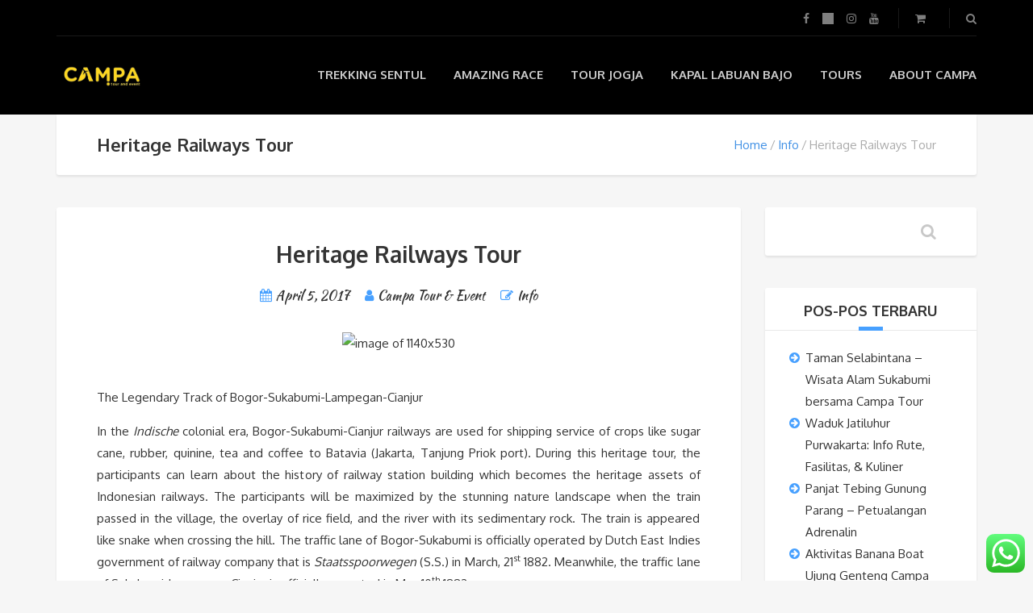

--- FILE ---
content_type: text/html; charset=UTF-8
request_url: https://campatour.com/heritage-railways-tour/
body_size: 16739
content:
<!DOCTYPE html>
<html lang="id">
<head>
	<meta charset="UTF-8">
<meta name="viewport" content="width=device-width, initial-scale=1.0">
<meta name='robots' content='index, follow, max-image-preview:large, max-snippet:-1, max-video-preview:-1' />
	<style>img:is([sizes="auto" i], [sizes^="auto," i]) { contain-intrinsic-size: 3000px 1500px }</style>
	
	<!-- This site is optimized with the Yoast SEO plugin v26.5 - https://yoast.com/wordpress/plugins/seo/ -->
	<title>Heritage Railways Tour - Campa Tour and Event</title>
	<link rel="canonical" href="https://campatour.com/heritage-railways-tour/" />
	<meta property="og:locale" content="id_ID" />
	<meta property="og:type" content="article" />
	<meta property="og:title" content="Heritage Railways Tour - Campa Tour and Event" />
	<meta property="og:description" content="The Legendary Track of Bogor-Sukabumi-Lampegan-Cianjur In the Indische colonial era, Bogor-Sukabumi-Cianjur railways are used for shipping service of crops like sugar cane, rubber, quinine, tea and coffee to Batavia (Jakarta, Tanjung Priok port). During this heritage tour, the participants can learn about the history of railway station building which becomes the heritage assets of IndonesianRead more" />
	<meta property="og:url" content="https://campatour.com/heritage-railways-tour/" />
	<meta property="og:site_name" content="Campa Tour and Event" />
	<meta property="article:publisher" content="https://www.facebook.com/CampaTour" />
	<meta property="article:published_time" content="2017-04-05T09:27:05+00:00" />
	<meta name="author" content="Campa Tour &amp; Event" />
	<meta name="twitter:card" content="summary_large_image" />
	<meta name="twitter:creator" content="@CampaTour" />
	<meta name="twitter:site" content="@CampaTour" />
	<meta name="twitter:label1" content="Ditulis oleh" />
	<meta name="twitter:data1" content="Campa Tour &amp; Event" />
	<meta name="twitter:label2" content="Estimasi waktu membaca" />
	<meta name="twitter:data2" content="1 menit" />
	<script type="application/ld+json" class="yoast-schema-graph">{"@context":"https://schema.org","@graph":[{"@type":"Article","@id":"https://campatour.com/heritage-railways-tour/#article","isPartOf":{"@id":"https://campatour.com/heritage-railways-tour/"},"author":{"name":"Campa Tour &amp; Event","@id":"https://campatour.com/#/schema/person/9eec733e4ace902261a5bd1460bb8fd9"},"headline":"Heritage Railways Tour","datePublished":"2017-04-05T09:27:05+00:00","mainEntityOfPage":{"@id":"https://campatour.com/heritage-railways-tour/"},"wordCount":266,"commentCount":0,"publisher":{"@id":"https://campatour.com/#organization"},"image":{"@id":"https://campatour.com/heritage-railways-tour/#primaryimage"},"thumbnailUrl":"","keywords":["history","heritage tour","Indonesia Heritage","travel for a cause","Lampegan railway","Lampegan Tunnel","campa tour"],"articleSection":["Info"],"inLanguage":"id","potentialAction":[{"@type":"CommentAction","name":"Comment","target":["https://campatour.com/heritage-railways-tour/#respond"]}]},{"@type":"WebPage","@id":"https://campatour.com/heritage-railways-tour/","url":"https://campatour.com/heritage-railways-tour/","name":"Heritage Railways Tour - Campa Tour and Event","isPartOf":{"@id":"https://campatour.com/#website"},"primaryImageOfPage":{"@id":"https://campatour.com/heritage-railways-tour/#primaryimage"},"image":{"@id":"https://campatour.com/heritage-railways-tour/#primaryimage"},"thumbnailUrl":"","datePublished":"2017-04-05T09:27:05+00:00","breadcrumb":{"@id":"https://campatour.com/heritage-railways-tour/#breadcrumb"},"inLanguage":"id","potentialAction":[{"@type":"ReadAction","target":["https://campatour.com/heritage-railways-tour/"]}]},{"@type":"ImageObject","inLanguage":"id","@id":"https://campatour.com/heritage-railways-tour/#primaryimage","url":"","contentUrl":""},{"@type":"BreadcrumbList","@id":"https://campatour.com/heritage-railways-tour/#breadcrumb","itemListElement":[{"@type":"ListItem","position":1,"name":"Home","item":"https://campatour.com/"},{"@type":"ListItem","position":2,"name":"BLOG","item":"https://campatour.com/blog/"},{"@type":"ListItem","position":3,"name":"Heritage Railways Tour"}]},{"@type":"WebSite","@id":"https://campatour.com/#website","url":"https://campatour.com/","name":"Campa Tour and Event","description":"Campa Tour and Event","publisher":{"@id":"https://campatour.com/#organization"},"potentialAction":[{"@type":"SearchAction","target":{"@type":"EntryPoint","urlTemplate":"https://campatour.com/?s={search_term_string}"},"query-input":{"@type":"PropertyValueSpecification","valueRequired":true,"valueName":"search_term_string"}}],"inLanguage":"id"},{"@type":"Organization","@id":"https://campatour.com/#organization","name":"Campa Tour and Event","url":"https://campatour.com/","logo":{"@type":"ImageObject","inLanguage":"id","@id":"https://campatour.com/#/schema/logo/image/","url":"https://campatour.com/wp-content/uploads/2023/08/campa-png.png","contentUrl":"https://campatour.com/wp-content/uploads/2023/08/campa-png.png","width":500,"height":500,"caption":"Campa Tour and Event"},"image":{"@id":"https://campatour.com/#/schema/logo/image/"},"sameAs":["https://www.facebook.com/CampaTour","https://x.com/CampaTour","https://www.instagram.com/campatour/","https://www.youtube.com/channel/UCIix1Hk4RKLKsF5yNZJeKdw"]},{"@type":"Person","@id":"https://campatour.com/#/schema/person/9eec733e4ace902261a5bd1460bb8fd9","name":"Campa Tour &amp; Event","image":{"@type":"ImageObject","inLanguage":"id","@id":"https://campatour.com/#/schema/person/image/","url":"https://secure.gravatar.com/avatar/f644fcbf80bb172b98b07078be4c9de3c71d47a0e54fcc580959411bbd47848a?s=96&d=mm&r=g","contentUrl":"https://secure.gravatar.com/avatar/f644fcbf80bb172b98b07078be4c9de3c71d47a0e54fcc580959411bbd47848a?s=96&d=mm&r=g","caption":"Campa Tour &amp; Event"},"sameAs":["https://www.campatour.com/","https://x.com/CampaTour"],"url":"https://campatour.com/author/admin/"}]}</script>
	<!-- / Yoast SEO plugin. -->


<link rel='dns-prefetch' href='//fonts.googleapis.com' />
<link rel="alternate" type="application/rss+xml" title="Campa Tour and Event &raquo; Feed" href="https://campatour.com/feed/" />
<link rel="alternate" type="application/rss+xml" title="Campa Tour and Event &raquo; Umpan Komentar" href="https://campatour.com/comments/feed/" />
<link rel="alternate" type="application/rss+xml" title="Campa Tour and Event &raquo; Heritage Railways Tour Umpan Komentar" href="https://campatour.com/heritage-railways-tour/feed/" />
<script type="text/javascript">
/* <![CDATA[ */
window._wpemojiSettings = {"baseUrl":"https:\/\/s.w.org\/images\/core\/emoji\/16.0.1\/72x72\/","ext":".png","svgUrl":"https:\/\/s.w.org\/images\/core\/emoji\/16.0.1\/svg\/","svgExt":".svg","source":{"concatemoji":"https:\/\/campatour.com\/wp-includes\/js\/wp-emoji-release.min.js?ver=6.8.3"}};
/*! This file is auto-generated */
!function(s,n){var o,i,e;function c(e){try{var t={supportTests:e,timestamp:(new Date).valueOf()};sessionStorage.setItem(o,JSON.stringify(t))}catch(e){}}function p(e,t,n){e.clearRect(0,0,e.canvas.width,e.canvas.height),e.fillText(t,0,0);var t=new Uint32Array(e.getImageData(0,0,e.canvas.width,e.canvas.height).data),a=(e.clearRect(0,0,e.canvas.width,e.canvas.height),e.fillText(n,0,0),new Uint32Array(e.getImageData(0,0,e.canvas.width,e.canvas.height).data));return t.every(function(e,t){return e===a[t]})}function u(e,t){e.clearRect(0,0,e.canvas.width,e.canvas.height),e.fillText(t,0,0);for(var n=e.getImageData(16,16,1,1),a=0;a<n.data.length;a++)if(0!==n.data[a])return!1;return!0}function f(e,t,n,a){switch(t){case"flag":return n(e,"\ud83c\udff3\ufe0f\u200d\u26a7\ufe0f","\ud83c\udff3\ufe0f\u200b\u26a7\ufe0f")?!1:!n(e,"\ud83c\udde8\ud83c\uddf6","\ud83c\udde8\u200b\ud83c\uddf6")&&!n(e,"\ud83c\udff4\udb40\udc67\udb40\udc62\udb40\udc65\udb40\udc6e\udb40\udc67\udb40\udc7f","\ud83c\udff4\u200b\udb40\udc67\u200b\udb40\udc62\u200b\udb40\udc65\u200b\udb40\udc6e\u200b\udb40\udc67\u200b\udb40\udc7f");case"emoji":return!a(e,"\ud83e\udedf")}return!1}function g(e,t,n,a){var r="undefined"!=typeof WorkerGlobalScope&&self instanceof WorkerGlobalScope?new OffscreenCanvas(300,150):s.createElement("canvas"),o=r.getContext("2d",{willReadFrequently:!0}),i=(o.textBaseline="top",o.font="600 32px Arial",{});return e.forEach(function(e){i[e]=t(o,e,n,a)}),i}function t(e){var t=s.createElement("script");t.src=e,t.defer=!0,s.head.appendChild(t)}"undefined"!=typeof Promise&&(o="wpEmojiSettingsSupports",i=["flag","emoji"],n.supports={everything:!0,everythingExceptFlag:!0},e=new Promise(function(e){s.addEventListener("DOMContentLoaded",e,{once:!0})}),new Promise(function(t){var n=function(){try{var e=JSON.parse(sessionStorage.getItem(o));if("object"==typeof e&&"number"==typeof e.timestamp&&(new Date).valueOf()<e.timestamp+604800&&"object"==typeof e.supportTests)return e.supportTests}catch(e){}return null}();if(!n){if("undefined"!=typeof Worker&&"undefined"!=typeof OffscreenCanvas&&"undefined"!=typeof URL&&URL.createObjectURL&&"undefined"!=typeof Blob)try{var e="postMessage("+g.toString()+"("+[JSON.stringify(i),f.toString(),p.toString(),u.toString()].join(",")+"));",a=new Blob([e],{type:"text/javascript"}),r=new Worker(URL.createObjectURL(a),{name:"wpTestEmojiSupports"});return void(r.onmessage=function(e){c(n=e.data),r.terminate(),t(n)})}catch(e){}c(n=g(i,f,p,u))}t(n)}).then(function(e){for(var t in e)n.supports[t]=e[t],n.supports.everything=n.supports.everything&&n.supports[t],"flag"!==t&&(n.supports.everythingExceptFlag=n.supports.everythingExceptFlag&&n.supports[t]);n.supports.everythingExceptFlag=n.supports.everythingExceptFlag&&!n.supports.flag,n.DOMReady=!1,n.readyCallback=function(){n.DOMReady=!0}}).then(function(){return e}).then(function(){var e;n.supports.everything||(n.readyCallback(),(e=n.source||{}).concatemoji?t(e.concatemoji):e.wpemoji&&e.twemoji&&(t(e.twemoji),t(e.wpemoji)))}))}((window,document),window._wpemojiSettings);
/* ]]> */
</script>
<style id='wp-emoji-styles-inline-css' type='text/css'>

	img.wp-smiley, img.emoji {
		display: inline !important;
		border: none !important;
		box-shadow: none !important;
		height: 1em !important;
		width: 1em !important;
		margin: 0 0.07em !important;
		vertical-align: -0.1em !important;
		background: none !important;
		padding: 0 !important;
	}
</style>
<link rel='stylesheet' id='wp-block-library-css' href='https://campatour.com/wp-includes/css/dist/block-library/style.min.css?ver=6.8.3' type='text/css' media='all' />
<style id='classic-theme-styles-inline-css' type='text/css'>
/*! This file is auto-generated */
.wp-block-button__link{color:#fff;background-color:#32373c;border-radius:9999px;box-shadow:none;text-decoration:none;padding:calc(.667em + 2px) calc(1.333em + 2px);font-size:1.125em}.wp-block-file__button{background:#32373c;color:#fff;text-decoration:none}
</style>
<style id='global-styles-inline-css' type='text/css'>
:root{--wp--preset--aspect-ratio--square: 1;--wp--preset--aspect-ratio--4-3: 4/3;--wp--preset--aspect-ratio--3-4: 3/4;--wp--preset--aspect-ratio--3-2: 3/2;--wp--preset--aspect-ratio--2-3: 2/3;--wp--preset--aspect-ratio--16-9: 16/9;--wp--preset--aspect-ratio--9-16: 9/16;--wp--preset--color--black: #000000;--wp--preset--color--cyan-bluish-gray: #abb8c3;--wp--preset--color--white: #ffffff;--wp--preset--color--pale-pink: #f78da7;--wp--preset--color--vivid-red: #cf2e2e;--wp--preset--color--luminous-vivid-orange: #ff6900;--wp--preset--color--luminous-vivid-amber: #fcb900;--wp--preset--color--light-green-cyan: #7bdcb5;--wp--preset--color--vivid-green-cyan: #00d084;--wp--preset--color--pale-cyan-blue: #8ed1fc;--wp--preset--color--vivid-cyan-blue: #0693e3;--wp--preset--color--vivid-purple: #9b51e0;--wp--preset--gradient--vivid-cyan-blue-to-vivid-purple: linear-gradient(135deg,rgba(6,147,227,1) 0%,rgb(155,81,224) 100%);--wp--preset--gradient--light-green-cyan-to-vivid-green-cyan: linear-gradient(135deg,rgb(122,220,180) 0%,rgb(0,208,130) 100%);--wp--preset--gradient--luminous-vivid-amber-to-luminous-vivid-orange: linear-gradient(135deg,rgba(252,185,0,1) 0%,rgba(255,105,0,1) 100%);--wp--preset--gradient--luminous-vivid-orange-to-vivid-red: linear-gradient(135deg,rgba(255,105,0,1) 0%,rgb(207,46,46) 100%);--wp--preset--gradient--very-light-gray-to-cyan-bluish-gray: linear-gradient(135deg,rgb(238,238,238) 0%,rgb(169,184,195) 100%);--wp--preset--gradient--cool-to-warm-spectrum: linear-gradient(135deg,rgb(74,234,220) 0%,rgb(151,120,209) 20%,rgb(207,42,186) 40%,rgb(238,44,130) 60%,rgb(251,105,98) 80%,rgb(254,248,76) 100%);--wp--preset--gradient--blush-light-purple: linear-gradient(135deg,rgb(255,206,236) 0%,rgb(152,150,240) 100%);--wp--preset--gradient--blush-bordeaux: linear-gradient(135deg,rgb(254,205,165) 0%,rgb(254,45,45) 50%,rgb(107,0,62) 100%);--wp--preset--gradient--luminous-dusk: linear-gradient(135deg,rgb(255,203,112) 0%,rgb(199,81,192) 50%,rgb(65,88,208) 100%);--wp--preset--gradient--pale-ocean: linear-gradient(135deg,rgb(255,245,203) 0%,rgb(182,227,212) 50%,rgb(51,167,181) 100%);--wp--preset--gradient--electric-grass: linear-gradient(135deg,rgb(202,248,128) 0%,rgb(113,206,126) 100%);--wp--preset--gradient--midnight: linear-gradient(135deg,rgb(2,3,129) 0%,rgb(40,116,252) 100%);--wp--preset--font-size--small: 13px;--wp--preset--font-size--medium: 20px;--wp--preset--font-size--large: 36px;--wp--preset--font-size--x-large: 42px;--wp--preset--spacing--20: 0.44rem;--wp--preset--spacing--30: 0.67rem;--wp--preset--spacing--40: 1rem;--wp--preset--spacing--50: 1.5rem;--wp--preset--spacing--60: 2.25rem;--wp--preset--spacing--70: 3.38rem;--wp--preset--spacing--80: 5.06rem;--wp--preset--shadow--natural: 6px 6px 9px rgba(0, 0, 0, 0.2);--wp--preset--shadow--deep: 12px 12px 50px rgba(0, 0, 0, 0.4);--wp--preset--shadow--sharp: 6px 6px 0px rgba(0, 0, 0, 0.2);--wp--preset--shadow--outlined: 6px 6px 0px -3px rgba(255, 255, 255, 1), 6px 6px rgba(0, 0, 0, 1);--wp--preset--shadow--crisp: 6px 6px 0px rgba(0, 0, 0, 1);}:where(.is-layout-flex){gap: 0.5em;}:where(.is-layout-grid){gap: 0.5em;}body .is-layout-flex{display: flex;}.is-layout-flex{flex-wrap: wrap;align-items: center;}.is-layout-flex > :is(*, div){margin: 0;}body .is-layout-grid{display: grid;}.is-layout-grid > :is(*, div){margin: 0;}:where(.wp-block-columns.is-layout-flex){gap: 2em;}:where(.wp-block-columns.is-layout-grid){gap: 2em;}:where(.wp-block-post-template.is-layout-flex){gap: 1.25em;}:where(.wp-block-post-template.is-layout-grid){gap: 1.25em;}.has-black-color{color: var(--wp--preset--color--black) !important;}.has-cyan-bluish-gray-color{color: var(--wp--preset--color--cyan-bluish-gray) !important;}.has-white-color{color: var(--wp--preset--color--white) !important;}.has-pale-pink-color{color: var(--wp--preset--color--pale-pink) !important;}.has-vivid-red-color{color: var(--wp--preset--color--vivid-red) !important;}.has-luminous-vivid-orange-color{color: var(--wp--preset--color--luminous-vivid-orange) !important;}.has-luminous-vivid-amber-color{color: var(--wp--preset--color--luminous-vivid-amber) !important;}.has-light-green-cyan-color{color: var(--wp--preset--color--light-green-cyan) !important;}.has-vivid-green-cyan-color{color: var(--wp--preset--color--vivid-green-cyan) !important;}.has-pale-cyan-blue-color{color: var(--wp--preset--color--pale-cyan-blue) !important;}.has-vivid-cyan-blue-color{color: var(--wp--preset--color--vivid-cyan-blue) !important;}.has-vivid-purple-color{color: var(--wp--preset--color--vivid-purple) !important;}.has-black-background-color{background-color: var(--wp--preset--color--black) !important;}.has-cyan-bluish-gray-background-color{background-color: var(--wp--preset--color--cyan-bluish-gray) !important;}.has-white-background-color{background-color: var(--wp--preset--color--white) !important;}.has-pale-pink-background-color{background-color: var(--wp--preset--color--pale-pink) !important;}.has-vivid-red-background-color{background-color: var(--wp--preset--color--vivid-red) !important;}.has-luminous-vivid-orange-background-color{background-color: var(--wp--preset--color--luminous-vivid-orange) !important;}.has-luminous-vivid-amber-background-color{background-color: var(--wp--preset--color--luminous-vivid-amber) !important;}.has-light-green-cyan-background-color{background-color: var(--wp--preset--color--light-green-cyan) !important;}.has-vivid-green-cyan-background-color{background-color: var(--wp--preset--color--vivid-green-cyan) !important;}.has-pale-cyan-blue-background-color{background-color: var(--wp--preset--color--pale-cyan-blue) !important;}.has-vivid-cyan-blue-background-color{background-color: var(--wp--preset--color--vivid-cyan-blue) !important;}.has-vivid-purple-background-color{background-color: var(--wp--preset--color--vivid-purple) !important;}.has-black-border-color{border-color: var(--wp--preset--color--black) !important;}.has-cyan-bluish-gray-border-color{border-color: var(--wp--preset--color--cyan-bluish-gray) !important;}.has-white-border-color{border-color: var(--wp--preset--color--white) !important;}.has-pale-pink-border-color{border-color: var(--wp--preset--color--pale-pink) !important;}.has-vivid-red-border-color{border-color: var(--wp--preset--color--vivid-red) !important;}.has-luminous-vivid-orange-border-color{border-color: var(--wp--preset--color--luminous-vivid-orange) !important;}.has-luminous-vivid-amber-border-color{border-color: var(--wp--preset--color--luminous-vivid-amber) !important;}.has-light-green-cyan-border-color{border-color: var(--wp--preset--color--light-green-cyan) !important;}.has-vivid-green-cyan-border-color{border-color: var(--wp--preset--color--vivid-green-cyan) !important;}.has-pale-cyan-blue-border-color{border-color: var(--wp--preset--color--pale-cyan-blue) !important;}.has-vivid-cyan-blue-border-color{border-color: var(--wp--preset--color--vivid-cyan-blue) !important;}.has-vivid-purple-border-color{border-color: var(--wp--preset--color--vivid-purple) !important;}.has-vivid-cyan-blue-to-vivid-purple-gradient-background{background: var(--wp--preset--gradient--vivid-cyan-blue-to-vivid-purple) !important;}.has-light-green-cyan-to-vivid-green-cyan-gradient-background{background: var(--wp--preset--gradient--light-green-cyan-to-vivid-green-cyan) !important;}.has-luminous-vivid-amber-to-luminous-vivid-orange-gradient-background{background: var(--wp--preset--gradient--luminous-vivid-amber-to-luminous-vivid-orange) !important;}.has-luminous-vivid-orange-to-vivid-red-gradient-background{background: var(--wp--preset--gradient--luminous-vivid-orange-to-vivid-red) !important;}.has-very-light-gray-to-cyan-bluish-gray-gradient-background{background: var(--wp--preset--gradient--very-light-gray-to-cyan-bluish-gray) !important;}.has-cool-to-warm-spectrum-gradient-background{background: var(--wp--preset--gradient--cool-to-warm-spectrum) !important;}.has-blush-light-purple-gradient-background{background: var(--wp--preset--gradient--blush-light-purple) !important;}.has-blush-bordeaux-gradient-background{background: var(--wp--preset--gradient--blush-bordeaux) !important;}.has-luminous-dusk-gradient-background{background: var(--wp--preset--gradient--luminous-dusk) !important;}.has-pale-ocean-gradient-background{background: var(--wp--preset--gradient--pale-ocean) !important;}.has-electric-grass-gradient-background{background: var(--wp--preset--gradient--electric-grass) !important;}.has-midnight-gradient-background{background: var(--wp--preset--gradient--midnight) !important;}.has-small-font-size{font-size: var(--wp--preset--font-size--small) !important;}.has-medium-font-size{font-size: var(--wp--preset--font-size--medium) !important;}.has-large-font-size{font-size: var(--wp--preset--font-size--large) !important;}.has-x-large-font-size{font-size: var(--wp--preset--font-size--x-large) !important;}
:where(.wp-block-post-template.is-layout-flex){gap: 1.25em;}:where(.wp-block-post-template.is-layout-grid){gap: 1.25em;}
:where(.wp-block-columns.is-layout-flex){gap: 2em;}:where(.wp-block-columns.is-layout-grid){gap: 2em;}
:root :where(.wp-block-pullquote){font-size: 1.5em;line-height: 1.6;}
</style>
<link rel='stylesheet' id='ccw_main_css-css' href='https://campatour.com/wp-content/plugins/click-to-chat-for-whatsapp/prev/assets/css/mainstyles.css?ver=4.33' type='text/css' media='all' />
<link rel='stylesheet' id='contact-form-7-css' href='https://campatour.com/wp-content/plugins/contact-form-7/includes/css/styles.css?ver=6.1.4' type='text/css' media='all' />
<link rel='stylesheet' id='woocommerce-layout-css' href='https://campatour.com/wp-content/plugins/woocommerce/assets/css/woocommerce-layout.css?ver=10.3.7' type='text/css' media='all' />
<link rel='stylesheet' id='woocommerce-smallscreen-css' href='https://campatour.com/wp-content/plugins/woocommerce/assets/css/woocommerce-smallscreen.css?ver=10.3.7' type='text/css' media='only screen and (max-width: 768px)' />
<link rel='stylesheet' id='woocommerce-general-css' href='https://campatour.com/wp-content/plugins/woocommerce/assets/css/woocommerce.css?ver=10.3.7' type='text/css' media='all' />
<style id='woocommerce-inline-inline-css' type='text/css'>
.woocommerce form .form-row .required { visibility: visible; }
</style>
<link rel='stylesheet' id='brands-styles-css' href='https://campatour.com/wp-content/plugins/woocommerce/assets/css/brands.css?ver=10.3.7' type='text/css' media='all' />
<link rel='stylesheet' id='theme-addons-css' href='https://campatour.com/wp-content/themes/adventure-tours/assets/csslib/theme-addons.min.css?ver=3.1.5' type='text/css' media='all' />
<link rel='stylesheet' id='adventure-tours-style-css' href='//campatour.com/wp-content/uploads/adventure-tours-assets/main-custom.css?ver=6.8.3' type='text/css' media='all' />
<link rel='stylesheet' id='theme-font-google-fonts-css' href='//fonts.googleapis.com/css?family=Oxygen%3A400normal%2C700normal%7CKaushan+Script%3A400normal&#038;ver=6.8.3' type='text/css' media='all' />
<link rel='stylesheet' id='icons-font-cee6458f734a71e399f802561c05c62d-css' href='https://campatour.com/wp-content/themes/adventure-tours/assets/csslib/adventure-tours-icons.css?ver=6.8.3' type='text/css' media='all' />
<script type="text/javascript" src="https://campatour.com/wp-includes/js/jquery/jquery.min.js?ver=3.7.1" id="jquery-core-js"></script>
<script type="text/javascript" src="https://campatour.com/wp-includes/js/jquery/jquery-migrate.min.js?ver=3.4.1" id="jquery-migrate-js"></script>
<script type="text/javascript" id="jquery-js-after">
/* <![CDATA[ */

					function optimocha_getCookie(name) {
						var v = document.cookie.match("(^|;) ?" + name + "=([^;]*)(;|$)");
						return v ? v[2] : null;
					}

					function optimocha_check_wc_cart_script() {
					var cart_src = "https://campatour.com/wp-content/plugins/woocommerce/assets/js/frontend/cart-fragments.min.js";
					var script_id = "optimocha_loaded_wc_cart_fragments";

						if( document.getElementById(script_id) !== null ) {
							return false;
						}

						if( optimocha_getCookie("woocommerce_cart_hash") ) {
							var script = document.createElement("script");
							script.id = script_id;
							script.src = cart_src;
							script.async = true;
							document.head.appendChild(script);
						}
					}

					optimocha_check_wc_cart_script();
					document.addEventListener("click", function(){setTimeout(optimocha_check_wc_cart_script,1000);});
					
/* ]]> */
</script>
<script type="text/javascript" src="//campatour.com/wp-content/plugins/revslider/sr6/assets/js/rbtools.min.js?ver=6.7.29" async id="tp-tools-js"></script>
<script type="text/javascript" src="//campatour.com/wp-content/plugins/revslider/sr6/assets/js/rs6.min.js?ver=6.7.35" async id="revmin-js"></script>
<script type="text/javascript" src="https://campatour.com/wp-content/plugins/woocommerce/assets/js/jquery-blockui/jquery.blockUI.min.js?ver=2.7.0-wc.10.3.7" id="wc-jquery-blockui-js" data-wp-strategy="defer"></script>
<script type="text/javascript" id="wc-add-to-cart-js-extra">
/* <![CDATA[ */
var wc_add_to_cart_params = {"ajax_url":"\/wp-admin\/admin-ajax.php","wc_ajax_url":"\/?wc-ajax=%%endpoint%%","i18n_view_cart":"Lihat keranjang","cart_url":"https:\/\/campatour.com\/keranjang-paket-wisata\/","is_cart":"","cart_redirect_after_add":"no"};
/* ]]> */
</script>
<script type="text/javascript" src="https://campatour.com/wp-content/plugins/woocommerce/assets/js/frontend/add-to-cart.min.js?ver=10.3.7" id="wc-add-to-cart-js" data-wp-strategy="defer"></script>
<script type="text/javascript" src="https://campatour.com/wp-content/plugins/woocommerce/assets/js/js-cookie/js.cookie.min.js?ver=2.1.4-wc.10.3.7" id="wc-js-cookie-js" defer="defer" data-wp-strategy="defer"></script>
<script type="text/javascript" id="woocommerce-js-extra">
/* <![CDATA[ */
var woocommerce_params = {"ajax_url":"\/wp-admin\/admin-ajax.php","wc_ajax_url":"\/?wc-ajax=%%endpoint%%","i18n_password_show":"Tampilkan kata sandi","i18n_password_hide":"Sembunyikan kata sandi"};
/* ]]> */
</script>
<script type="text/javascript" src="https://campatour.com/wp-content/plugins/woocommerce/assets/js/frontend/woocommerce.min.js?ver=10.3.7" id="woocommerce-js" defer="defer" data-wp-strategy="defer"></script>
<script type="text/javascript" src="https://campatour.com/wp-content/plugins/js_composer/assets/js/vendors/woocommerce-add-to-cart.js?ver=8.5" id="vc_woocommerce-add-to-cart-js-js"></script>
<script></script><link rel="https://api.w.org/" href="https://campatour.com/wp-json/" /><link rel="alternate" title="JSON" type="application/json" href="https://campatour.com/wp-json/wp/v2/posts/2397" /><link rel="EditURI" type="application/rsd+xml" title="RSD" href="https://campatour.com/xmlrpc.php?rsd" />
<meta name="generator" content="WordPress 6.8.3" />
<meta name="generator" content="WooCommerce 10.3.7" />
<link rel='shortlink' href='https://campatour.com/?p=2397' />
<link rel="alternate" title="oEmbed (JSON)" type="application/json+oembed" href="https://campatour.com/wp-json/oembed/1.0/embed?url=https%3A%2F%2Fcampatour.com%2Fheritage-railways-tour%2F" />
<link rel="alternate" title="oEmbed (XML)" type="text/xml+oembed" href="https://campatour.com/wp-json/oembed/1.0/embed?url=https%3A%2F%2Fcampatour.com%2Fheritage-railways-tour%2F&#038;format=xml" />
	<noscript><style>.woocommerce-product-gallery{ opacity: 1 !important; }</style></noscript>
	<meta name="generator" content="Powered by WPBakery Page Builder - drag and drop page builder for WordPress."/>
<meta name="generator" content="Powered by Slider Revolution 6.7.35 - responsive, Mobile-Friendly Slider Plugin for WordPress with comfortable drag and drop interface." />
<link rel="icon" href="https://campatour.com/wp-content/uploads/2023/09/cropped-campa-png-32x32.png" sizes="32x32" />
<link rel="icon" href="https://campatour.com/wp-content/uploads/2023/09/cropped-campa-png-192x192.png" sizes="192x192" />
<link rel="apple-touch-icon" href="https://campatour.com/wp-content/uploads/2023/09/cropped-campa-png-180x180.png" />
<meta name="msapplication-TileImage" content="https://campatour.com/wp-content/uploads/2023/09/cropped-campa-png-270x270.png" />
<script>function setREVStartSize(e){
			//window.requestAnimationFrame(function() {
				window.RSIW = window.RSIW===undefined ? window.innerWidth : window.RSIW;
				window.RSIH = window.RSIH===undefined ? window.innerHeight : window.RSIH;
				try {
					var pw = document.getElementById(e.c).parentNode.offsetWidth,
						newh;
					pw = pw===0 || isNaN(pw) || (e.l=="fullwidth" || e.layout=="fullwidth") ? window.RSIW : pw;
					e.tabw = e.tabw===undefined ? 0 : parseInt(e.tabw);
					e.thumbw = e.thumbw===undefined ? 0 : parseInt(e.thumbw);
					e.tabh = e.tabh===undefined ? 0 : parseInt(e.tabh);
					e.thumbh = e.thumbh===undefined ? 0 : parseInt(e.thumbh);
					e.tabhide = e.tabhide===undefined ? 0 : parseInt(e.tabhide);
					e.thumbhide = e.thumbhide===undefined ? 0 : parseInt(e.thumbhide);
					e.mh = e.mh===undefined || e.mh=="" || e.mh==="auto" ? 0 : parseInt(e.mh,0);
					if(e.layout==="fullscreen" || e.l==="fullscreen")
						newh = Math.max(e.mh,window.RSIH);
					else{
						e.gw = Array.isArray(e.gw) ? e.gw : [e.gw];
						for (var i in e.rl) if (e.gw[i]===undefined || e.gw[i]===0) e.gw[i] = e.gw[i-1];
						e.gh = e.el===undefined || e.el==="" || (Array.isArray(e.el) && e.el.length==0)? e.gh : e.el;
						e.gh = Array.isArray(e.gh) ? e.gh : [e.gh];
						for (var i in e.rl) if (e.gh[i]===undefined || e.gh[i]===0) e.gh[i] = e.gh[i-1];
											
						var nl = new Array(e.rl.length),
							ix = 0,
							sl;
						e.tabw = e.tabhide>=pw ? 0 : e.tabw;
						e.thumbw = e.thumbhide>=pw ? 0 : e.thumbw;
						e.tabh = e.tabhide>=pw ? 0 : e.tabh;
						e.thumbh = e.thumbhide>=pw ? 0 : e.thumbh;
						for (var i in e.rl) nl[i] = e.rl[i]<window.RSIW ? 0 : e.rl[i];
						sl = nl[0];
						for (var i in nl) if (sl>nl[i] && nl[i]>0) { sl = nl[i]; ix=i;}
						var m = pw>(e.gw[ix]+e.tabw+e.thumbw) ? 1 : (pw-(e.tabw+e.thumbw)) / (e.gw[ix]);
						newh =  (e.gh[ix] * m) + (e.tabh + e.thumbh);
					}
					var el = document.getElementById(e.c);
					if (el!==null && el) el.style.height = newh+"px";
					el = document.getElementById(e.c+"_wrapper");
					if (el!==null && el) {
						el.style.height = newh+"px";
						el.style.display = "block";
					}
				} catch(e){
					console.log("Failure at Presize of Slider:" + e)
				}
			//});
		  };</script>
		<style type="text/css" id="wp-custom-css">
			div.sa_hover_container {
	position: relative;
}

.center-caption {
	background: #3333339c;
	width: 100%;
	position: absolute;
	bottom: 0;
}

.center-caption h1, .center-caption p {
	color: yellow;
}

.center-caption a:hover {
	color: yellow;
	text-decoration: underline;
}		</style>
		<noscript><style> .wpb_animate_when_almost_visible { opacity: 1; }</style></noscript></head>
<body data-rsssl=1 class="wp-singular post-template-default single single-post postid-2397 single-format-standard wp-theme-adventure-tours theme-adventure-tours woocommerce-no-js wpb-js-composer js-comp-ver-8.5 vc_responsive">
	<div class="layout-content">
<header class="header" role="banner">
	<div class="container">
		<div class="header__info">
	<div class="header__info__items-left"></div>

	<div class="header__info__items-right">
		<div class="header__info__item header__info__item--delimiter header__info__item--social-icons"><a href="https://www.facebook.com/CampaTour" target="_blank"><i class="fa fa-facebook"></i></a><a href="https://twitter.com/campatour" target="_blank"><i class="fa fa-twitter"></i></a><a href="https://www.instagram.com/campatour/" target="_blank"><i class="fa fa-instagram"></i></a><a href="https://www.youtube.com/channel/UCIix1Hk4RKLKsF5yNZJeKdw" target="_blank"><i class="fa fa-youtube"></i></a></div>		<div class="header__info__item header__info__item--delimiter header__info__item--shoping-cart">
<a href="https://campatour.com/keranjang-paket-wisata/"><i class="fa fa-shopping-cart"></i></a></div>

		<div class="header__info__item header__info__item--delimiter header__info__item--search"><a href="#search-form-header" class="popup-search-form" data-effect="mfp-zoom-in"><i class="fa fa-search"></i></a></div>

<div id="search-form-header" class="search-form-popup search-form-popup--hide mfp-with-anim mfp-hide ">
	<form role="search" method="get" class="search-form" action="https://campatour.com/">
				<label>
					<span class="screen-reader-text">Cari untuk:</span>
					<input type="search" class="search-field" placeholder="Cari &hellip;" value="" name="s" />
				</label>
				<input type="submit" class="search-submit" value="Cari" />
			</form></div>
	</div>
</div>
		<div class="header__content-wrap">
			<div class="row">
				<div class="col-md-12 header__content">
					
<div class="logo logo--image"><a id="logoLink" href="https://campatour.com/"><img id="normalImageLogo" src="https://campatour.com/wp-content/uploads/2023/10/campa.png" alt="Campa Tour and Event" title="Campa Tour and Event"><img id="retinaImageLogo" src="https://campatour.com/wp-content/uploads/2023/10/campa-edit.png" alt="Campa Tour and Event" title="Campa Tour and Event"></a></div>										<nav class="main-nav-header" role="navigation">
						<ul id="navigation" class="main-nav"><li id="menu-item-9379" class="menu-item menu-item-type-custom menu-item-object-custom menu-item-9379"><a href="https://campatour.com/trekking-sentul/">Trekking Sentul</a></li>
<li id="menu-item-11784" class="menu-item menu-item-type-custom menu-item-object-custom menu-item-11784"><a href="https://campatour.com/amazing-race/">Amazing Race</a></li>
<li id="menu-item-9999" class="menu-item menu-item-type-custom menu-item-object-custom menu-item-has-children menu-item-9999"><a href="https://campatour.com/paket-wisata-jogja/">Tour Jogja</a>
<ul class="sub-menu">
	<li id="menu-item-10001" class="menu-item menu-item-type-custom menu-item-object-custom menu-item-10001"><a href="https://campatour.com/tour-category/one-day/">One day Trip</a></li>
	<li id="menu-item-10002" class="menu-item menu-item-type-custom menu-item-object-custom menu-item-10002"><a href="https://campatour.com/tour-category/2h1m/">Tour 2H1M</a></li>
	<li id="menu-item-10004" class="menu-item menu-item-type-custom menu-item-object-custom menu-item-10004"><a href="https://campatour.com/tour-category/tour-3h2m/">Tour 3H2M</a></li>
	<li id="menu-item-10211" class="menu-item menu-item-type-custom menu-item-object-custom menu-item-10211"><a href="https://campatour.com/tour-category/tour-4h3m/">Tour 4H3M</a></li>
	<li id="menu-item-11837" class="menu-item menu-item-type-custom menu-item-object-custom menu-item-11837"><a href="https://campatour.com/tours/paket-wisata-jogja-lima-hari-empat-malam/">Tour 5H4M</a></li>
	<li id="menu-item-11838" class="menu-item menu-item-type-custom menu-item-object-custom menu-item-11838"><a href="https://campatour.com/tours/paket-wisata-jogja-6-hari-5-malam/">Tour 6H5M</a></li>
	<li id="menu-item-11839" class="menu-item menu-item-type-custom menu-item-object-custom menu-item-11839"><a href="https://campatour.com/tours/paket-wisata-jogja-7-hari-6-malam/">Tour 7H6M</a></li>
	<li id="menu-item-12554" class="menu-item menu-item-type-post_type menu-item-object-page menu-item-12554"><a href="https://campatour.com/outbond-jogja/">Outbond Jogja</a></li>
	<li id="menu-item-12605" class="menu-item menu-item-type-post_type menu-item-object-page menu-item-12605"><a href="https://campatour.com/team-building-jogja/">Team Building Jogja</a></li>
	<li id="menu-item-13017" class="menu-item menu-item-type-post_type menu-item-object-page menu-item-13017"><a href="https://campatour.com/paket-gathering-jogja/">Paket Gathering Jogja</a></li>
	<li id="menu-item-10006" class="menu-item menu-item-type-custom menu-item-object-custom menu-item-10006"><a href="https://api.whatsapp.com/send/?phone=%2B6281265944664&#038;text=Hai+saya+tertarik+dengan+Group+Tour++Jogja+di+Website+Campa+tour%21&#038;app_absent=0">Group Tour</a></li>
</ul>
</li>
<li id="menu-item-9669" class="menu-item menu-item-type-post_type menu-item-object-page menu-item-9669"><a href="https://campatour.com/sewa-kapal-labuan-bajo/">Kapal Labuan Bajo</a></li>
<li id="menu-item-257" class="menu-item menu-item-type-custom menu-item-object-custom menu-item-has-children menu-item-257"><a href="https://campatour.com/tour-category/region/">Tours</a>
<ul class="sub-menu">
	<li id="menu-item-4777" class="menu-item menu-item-type-post_type menu-item-object-page menu-item-4777"><a href="https://campatour.com/corporate-outing/">Corporate Outing</a></li>
	<li id="menu-item-7566" class="menu-item menu-item-type-post_type menu-item-object-page menu-item-has-children menu-item-7566"><a href="https://campatour.com/reguler/">Private</a>
	<ul class="sub-menu">
		<li id="menu-item-7552" class="menu-item menu-item-type-taxonomy menu-item-object-tour_category menu-item-7552"><a href="https://campatour.com/tour-category/tour-jawa/">Jawa</a></li>
		<li id="menu-item-7551" class="menu-item menu-item-type-taxonomy menu-item-object-tour_category menu-item-7551"><a href="https://campatour.com/tour-category/tour-bali/">Bali</a></li>
		<li id="menu-item-7555" class="menu-item menu-item-type-taxonomy menu-item-object-tour_category menu-item-7555"><a href="https://campatour.com/tour-category/tour-maluku/">Maluku</a></li>
		<li id="menu-item-7554" class="menu-item menu-item-type-taxonomy menu-item-object-tour_category menu-item-7554"><a href="https://campatour.com/tour-category/tour-ntt/">NTT</a></li>
		<li id="menu-item-7549" class="menu-item menu-item-type-taxonomy menu-item-object-tour_category menu-item-7549"><a href="https://campatour.com/tour-category/sulawesi/">Sulawesi</a></li>
		<li id="menu-item-7550" class="menu-item menu-item-type-taxonomy menu-item-object-tour_category menu-item-7550"><a href="https://campatour.com/tour-category/tour-kalimantan/">Kalimantan</a></li>
		<li id="menu-item-7553" class="menu-item menu-item-type-taxonomy menu-item-object-tour_category menu-item-7553"><a href="https://campatour.com/tour-category/tour-sumatra/">Sumatra</a></li>
		<li id="menu-item-7556" class="menu-item menu-item-type-taxonomy menu-item-object-tour_category menu-item-7556"><a href="https://campatour.com/tour-category/tour-papua/">Papua</a></li>
	</ul>
</li>
	<li id="menu-item-4928" class="menu-item menu-item-type-taxonomy menu-item-object-pa_tour-type menu-item-4928"><a href="https://campatour.com/tour-type/open-trip/">Open Trip</a></li>
	<li id="menu-item-4734" class="menu-item menu-item-type-taxonomy menu-item-object-pa_tour-type menu-item-4734"><a href="https://campatour.com/tour-type/paket-diving/">Diving</a></li>
	<li id="menu-item-4773" class="menu-item menu-item-type-post_type menu-item-object-page menu-item-4773"><a href="https://campatour.com/wisata-sekolah/">Schooltrip</a></li>
	<li id="menu-item-4736" class="menu-item menu-item-type-taxonomy menu-item-object-pa_tour-type menu-item-4736"><a href="https://campatour.com/tour-type/one-day-trip/">One Day Trip</a></li>
	<li id="menu-item-258" class="menu-item menu-item-type-post_type menu-item-object-page menu-item-258"><a href="https://campatour.com/tours/">Search Tours</a></li>
</ul>
</li>
<li id="menu-item-4778" class="menu-item menu-item-type-post_type menu-item-object-page menu-item-has-children menu-item-4778"><a href="https://campatour.com/about-campa/">About Campa</a>
<ul class="sub-menu">
	<li id="menu-item-255" class="menu-item menu-item-type-post_type menu-item-object-page current_page_parent menu-item-255"><a href="https://campatour.com/blog/">BLOG</a></li>
	<li id="menu-item-254" class="menu-item menu-item-type-post_type menu-item-object-page menu-item-254"><a href="https://campatour.com/faqs-campa-tour/">FAQs Campa Tour</a></li>
	<li id="menu-item-4776" class="menu-item menu-item-type-post_type menu-item-object-page menu-item-4776"><a href="https://campatour.com/cara-pembayaran/">Cara Pembayaran</a></li>
	<li id="menu-item-4774" class="menu-item menu-item-type-post_type menu-item-object-page menu-item-4774"><a href="https://campatour.com/term-and-condition/">Term and Condition</a></li>
	<li id="menu-item-253" class="menu-item menu-item-type-post_type menu-item-object-page menu-item-253"><a href="https://campatour.com/contact-us/">Contact Us</a></li>
</ul>
</li>
</ul>					</nav>
										<div class="clearfix"></div>
				</div><!-- .header__content -->
			</div>
		</div><!-- .header__content-wrap -->
	</div><!-- .container -->
</header>

<div class="container">
	<div class="row">
		<div class="col-md-12">
			<div class="header-section padding-left padding-right">
				<div class="header-section__content header-section__content--breadcrumbs">
				<div class="header-section__title-wrap--breadcrumbs"><h1 class="header-section__title">Heritage Railways Tour</h1></div><div class="breadcrumbs-wrap"><div class="breadcrumbs"><ul><li><a href="https://campatour.com">Home</a></li><li><a href="https://campatour.com/category/info/">Info</a></li><li>Heritage Railways Tour</li></ul></div></div>				</div>
			</div>
		</div>
	</div>
</div>
<div class="container layout-container margin-top margin-bottom">

<div class="row">
	<main class="col-md-9" role="main"><article id="post-2397" class="blog__item margin-bottom post-2397 post type-post status-publish format-standard has-post-thumbnail hentry category-info tag-history tag-heritage-tour tag-indonesia-heritage tag-travel-for-a-cause tag-lampegan-railway tag-lampegan-tunnel tag-campa-tour" itemscope itemtype="https://schema.org/BlogPosting">
	<div class="blog__item__box">
			<div class="blog__item__info padding-top">
					<div class="blog__item__title padding-left padding-right entry-title heading-text" itemprop="headline">Heritage Railways Tour</div>
		
		
<ul class="article-info padding-left padding-right">
	<li>
		<i class="fa fa-calendar"></i><a href="https://campatour.com/heritage-railways-tour/"><time itemprop="datePublished" class="entry-date published" datetime="2017-04-05T09:27:05+07:00">April 5, 2017</time></a>
		<time itemprop="dateModified" class="entry-date updated hidden" datetime="2017-04-05T09:27:05+07:00" >April 5, 2017</time>
	</li>
	<li><i class="fa fa-user"></i><a href="https://campatour.com/author/admin/"><span itemprop="author" itemscope itemtype="https://schema.org/Person" class="vcard author"><span class="fn" itemprop="name">Campa Tour &#38; Event</span></span></a></li>
	<li><i class="fa fa-pencil-square-o"></i><span itemprop="articleSection"><a href="https://campatour.com/category/info/">Info</a></span></li>
</ul>

		<meta itemprop="url" content="https://campatour.com/heritage-railways-tour/">
		<div class="blog__item__thumbnail"><img src="https://placehold.it/1140x530" alt="image of 1140x530"></div>		</div>
			<div class="blog-single__content padding-all">
			<div itemprop="articleBody" class="entry-content"><p style="text-align: justify;">The Legendary Track of Bogor-Sukabumi-Lampegan-Cianjur</p>
<p style="text-align: justify;">In the <em>Indische</em> colonial era, Bogor-Sukabumi-Cianjur railways are used for shipping service of crops like sugar cane, rubber, quinine, tea and coffee to Batavia (Jakarta, Tanjung Priok port). During this heritage tour, the participants can learn about the history of railway station building which becomes the heritage assets of Indonesian railways. The participants will be maximized by the stunning nature landscape when the train passed in the village, the overlay of rice field, and the river with its sedimentary rock. The train is appeared like snake when crossing the hill. The traffic lane of Bogor-Sukabumi is officially operated by Dutch East Indies government of railway company that is <em>Staatsspoorwegen </em>(S.S.) in March, 21<sup>st</sup> 1882. Meanwhile, the traffic lane of Sukabumi-Lampegan-Cianjur is officially operated in May 10<sup>th</sup> 1883.</p>
<p style="text-align: justify;">This heritage tour will be completed when the train crosses the Lampegan Tunnel that is the oldest railways tunnel in Indonesia. This tunnel is established in 1879-1882. Lampegan tunnel has 686 meters length that is not too far from Lampegan railway station. The <em>toponim</em> of Lempegan comes from the conversation between Dutchmen while they were in the dark tunnel. Thus, the statements is spoken “Lamp a gan” that means turn on the lamp. The most popular legend is the story about Madam Sadea. In the ancient Dutch East Indische era, she is the well-known <em>Ronggeng </em>Dancer from Cianjur who conduct the performance close to the tunnel then suddenly disappeared. About 7 km from Lampegan railway station, there is mountain tourism site. Gunung Padang (Padang Mountain) is the largest megalithic site in South East Asia.</p>
</div>
			<div class="margin-top"></div>
			<div class="post-tags margin-top">
	<span><i class="fa fa-tags"></i>Tags:</span>
	<a href="https://campatour.com/tag/history/" rel="tag">history</a> <a href="https://campatour.com/tag/heritage-tour/" rel="tag">heritage tour</a> <a href="https://campatour.com/tag/indonesia-heritage/" rel="tag">Indonesia Heritage</a> <a href="https://campatour.com/tag/travel-for-a-cause/" rel="tag">travel for a cause</a> <a href="https://campatour.com/tag/lampegan-railway/" rel="tag">Lampegan railway</a> <a href="https://campatour.com/tag/lampegan-tunnel/" rel="tag">Lampegan Tunnel</a> <a href="https://campatour.com/tag/campa-tour/" rel="tag">campa tour</a></div>
		</div>

		<div class="share-buttons" data-urlshare="https://campatour.com/heritage-railways-tour/" data-imageshare=""><div class="share-buttons__item share-buttons__item--facebook" data-btntype="facebook"></div><div class="share-buttons__item share-buttons__item--twitter" data-btntype="twitter"></div><div class="share-buttons__item share-buttons__item--linkedin" data-btntype="linkedin"></div><div class="share-buttons__item share-buttons__item--pinterest" data-btntype="pinterest"></div></div>		</div>

			<div class="about-author margin-top" itemscope itemtype="https://schema.org/Person">
	<div class="section-title title title--small title--center title--decoration-bottom-center title--underline">
		<h3 class="title__primary">About Author</h3>
	</div>
	<div class="about-author__content padding-all">
		<meta itemprop="image" content="https://secure.gravatar.com/avatar/f644fcbf80bb172b98b07078be4c9de3c71d47a0e54fcc580959411bbd47848a?s=96&#038;d=mm&#038;r=g" />
		<img alt='client-photo-1' src='https://secure.gravatar.com/avatar/f644fcbf80bb172b98b07078be4c9de3c71d47a0e54fcc580959411bbd47848a?s=110&#038;d=mm&#038;r=g' srcset='https://secure.gravatar.com/avatar/f644fcbf80bb172b98b07078be4c9de3c71d47a0e54fcc580959411bbd47848a?s=220&#038;d=mm&#038;r=g 2x' class='avatar avatar-110 photo' height='110' width='110' decoding='async'/>		<div class="about-author__name" itemprop="name">Campa Tour &amp; Event</div>
		<div class="about-author__description" itemprop="description"></div>
	</div>
</div>

		<div class="post-navigation margin-top">
<div class="post-navigation__prev"><a href="https://campatour.com/goa-tanding-new-experience-in-the-belly-of-the-earth-harga-tiket-fasilitas-dan-rute/" rel="prev"><i class="fa fa-chevron-left"></i><span class="post-navigation__title">Previous post</span><span class="post-navigation__post-name">Goa Tanding: New Experience in the Belly of the Earth, harga tiket, fasilitas, dan rute</span></a></div><div class="post-navigation__next"><a href="https://campatour.com/banda-vs-new-york/" rel="next"><i class="fa fa-chevron-right"></i><span class="post-navigation__title">Next post</span><span class="post-navigation__post-name">Banda VS New York</span></a></div></div>

		<div class="comments margin-top" id="comments"><div class="section-title title title--small title--center title--decoration-bottom-center title--underline"><h3 class="title__primary">Comments</h3></div><div class="comments__form">	<div id="respond" class="comment-respond">
		<h3 id="reply-title" class="comment-reply-title">Tinggalkan Balasan <small><a rel="nofollow" id="cancel-comment-reply-link" href="/heritage-railways-tour/#respond" style="display:none;"><i class="fa fa-times"></i></a></small></h3><form action="https://campatour.com/wp-comments-post.php" method="post" id="commentform" class="comment-form"><label for="comment">Comment</label><textarea id="comment" name="comment"></textarea><div class="row"><div class="col-sm-4"><label for="author">Name*</label><input id="author" name="author" type="text" value="" size="30" /></div>
<div class="col-sm-4"><label for="email">Email*</label><input id="email" name="email" type="text" value="" size="30" /></div>
<div class="col-sm-4"><label for="url">Website</label><input id="url" name="url" type="text" value="" size="30" /></div></div>
<div class="row"><div class="col-sm-12"><input id="wp-comment-cookies-consent" name="wp-comment-cookies-consent" type="checkbox" value="yes" /><label for="wp-comment-cookies-consent">Save my name, email, and website in this browser for the next time I comment.</label></div></div>
<div class="gglcptch gglcptch_v2"><div id="gglcptch_recaptcha_1488778218" class="gglcptch_recaptcha"></div>
				<noscript>
					<div style="width: 302px;">
						<div style="width: 302px; height: 422px; position: relative;">
							<div style="width: 302px; height: 422px; position: absolute;">
								<iframe src="https://www.google.com/recaptcha/api/fallback?k=6Ld9N6QUAAAAAGXsAeD7Ja8Rnr4iNLl6mQZPTqu7" frameborder="0" scrolling="no" style="width: 302px; height:422px; border-style: none;"></iframe>
							</div>
						</div>
						<div style="border-style: none; bottom: 12px; left: 25px; margin: 0px; padding: 0px; right: 25px; background: #f9f9f9; border: 1px solid #c1c1c1; border-radius: 3px; height: 60px; width: 300px;">
							<input type="hidden" id="g-recaptcha-response" name="g-recaptcha-response" class="g-recaptcha-response" style="width: 250px !important; height: 40px !important; border: 1px solid #c1c1c1 !important; margin: 10px 25px !important; padding: 0px !important; resize: none !important;">
						</div>
					</div>
				</noscript></div><p class="form-submit"><button type="submit" class="atbtn"><i class="atbtn__icon fa fa-comment"></i>Post Comment</button> <input type='hidden' name='comment_post_ID' value='2397' id='comment_post_ID' />
<input type='hidden' name='comment_parent' id='comment_parent' value='0' />
</p></form>	</div><!-- #respond -->
	</div></div><!-- end .comments -->	</article>
</main>
	<aside class="col-md-3 sidebar" role="complementary">
<div id="search-2" class="widget block-after-indent widget_search"><form role="search" method="get" class="search-form" action="https://campatour.com/">
				<label>
					<span class="screen-reader-text">Cari untuk:</span>
					<input type="search" class="search-field" placeholder="Cari &hellip;" value="" name="s" />
				</label>
				<input type="submit" class="search-submit" value="Cari" />
			</form></div>
		<div id="recent-posts-2" class="widget block-after-indent widget_recent_entries">
		<h3 class="widget__title">Pos-pos Terbaru</h3>
		<ul>
											<li>
					<a href="https://campatour.com/taman-selabintana-wisata-alam-sukabumi-bersama-campa-tour/">Taman Selabintana – Wisata Alam Sukabumi bersama Campa Tour</a>
									</li>
											<li>
					<a href="https://campatour.com/waduk-jatiluhur-purwakarta-info-rute-fasilitas-kuliner/">Waduk Jatiluhur Purwakarta: Info Rute, Fasilitas, &#038; Kuliner</a>
									</li>
											<li>
					<a href="https://campatour.com/panjat-tebing-gunung-parang-petualangan-adrenalin/">Panjat Tebing Gunung Parang – Petualangan Adrenalin</a>
									</li>
											<li>
					<a href="https://campatour.com/aktivitas-banana-boat-ujung-genteng-campa-tour/">Aktivitas Banana Boat Ujung Genteng Campa Tour</a>
									</li>
											<li>
					<a href="https://campatour.com/12-wisata-adrenalin-di-sukabumi-yang-wajib-dicoba/">12 Wisata Adrenalin di Sukabumi yang Wajib Dicoba</a>
									</li>
					</ul>

		</div><div id="media_image-2" class="widget block-after-indent widget_media_image"><h3 class="widget__title">PROMO MINGGU INI</h3><a href="http://bit.ly/3GUFZWh"><img width="214" height="380" src="https://campatour.com/wp-content/uploads/2023/09/3-2-214x380.jpg" class="image wp-image-14469  attachment-large size-large" alt="Trekking Sentul" style="max-width: 100%; height: auto;" decoding="async" loading="lazy" srcset="https://campatour.com/wp-content/uploads/2023/09/3-2-214x380.jpg 214w, https://campatour.com/wp-content/uploads/2023/09/3-2-76x135.jpg 76w, https://campatour.com/wp-content/uploads/2023/09/3-2-768x1365.jpg 768w, https://campatour.com/wp-content/uploads/2023/09/3-2-864x1536.jpg 864w, https://campatour.com/wp-content/uploads/2023/09/3-2-600x1067.jpg 600w, https://campatour.com/wp-content/uploads/2023/09/3-2.jpg 1080w" sizes="auto, (max-width: 214px) 100vw, 214px" /></a></div></aside>
</div>

</div><!-- .container -->
<footer class="footer">
	<div class="container">
	<div class="row margin-top margin-bottom footer__widgets-areas">
<div class="col-md-3 footer__widgets-area footer__widgets-area--1"><div id="text-1" class="widget block-after-indent widget_text"><h3 class="widget__title">About Us</h3>			<div class="textwidget"><p>Campa Tour and Event di bawah badan hukum PT Campa Pusaka Nusantara berdiri sejak tahun 2014. Telah dipercaya kurang lebih dari sepuluh ribu customer untuk mengatur perjalanan mereka dari Sabang sampai Merauke, dan kurang lebih lima puluh perusahaan baik swasta maupun negeri telah mempercayai kami untuk mengatur outing, MICE, atau event tahunan perusahaan, dengan hasil yang memuaskan dan riview yang positif.</p>
</div>
		</div></div><div class="col-md-3 footer__widgets-area footer__widgets-area--2"><div id="last_posts_adventure_tours-1" class="widget block-after-indent widget_last_posts_adventure_tours"><div class="widget-last-posts"><h3 class="widget__title">From the Blog</h3><div class="widget-last-posts__item"><div class="widget-last-posts__item__container"><div class="widget-last-posts__item__container__item widget-last-posts__item__container__item--image"><a href="https://campatour.com/trekking-sentul-anak-family/" class="widget-last-posts__item__image"><img width="60" height="60" src="https://campatour.com/wp-content/uploads/2022/01/Trekking-Sentul-untuk-Anak-dan-Family-60x60.jpg" class="attachment-thumb_last_posts_widget size-thumb_last_posts_widget wp-post-image" alt="Trekking Sentul untuk Anak dan Family" decoding="async" loading="lazy" srcset="https://campatour.com/wp-content/uploads/2022/01/Trekking-Sentul-untuk-Anak-dan-Family-60x60.jpg 60w, https://campatour.com/wp-content/uploads/2022/01/Trekking-Sentul-untuk-Anak-dan-Family-150x150.jpg 150w" sizes="auto, (max-width: 60px) 100vw, 60px" /></a></div><div class="widget-last-posts__item__container__item widget-last-posts__item__info"><div class="widget-last-posts__item__title"><a href="https://campatour.com/trekking-sentul-anak-family/">Trekking Sentul untuk Anak dan Family</a></div><div class="widget-last-posts__item__date">Januari 27, 2025</div></div></div></div><div class="widget-last-posts__item"><div class="widget-last-posts__item__container"><div class="widget-last-posts__item__container__item widget-last-posts__item__container__item--image"><a href="https://campatour.com/taman-selabintana-wisata-alam-sukabumi-bersama-campa-tour/" class="widget-last-posts__item__image"><img width="60" height="60" src="https://campatour.com/wp-content/uploads/2025/12/Taman-Selabintana-Wisata-Alam-Sukabumi-bersama-Campa-Tour-1-60x60.png" class="attachment-thumb_last_posts_widget size-thumb_last_posts_widget wp-post-image" alt="" decoding="async" loading="lazy" /></a></div><div class="widget-last-posts__item__container__item widget-last-posts__item__info"><div class="widget-last-posts__item__title"><a href="https://campatour.com/taman-selabintana-wisata-alam-sukabumi-bersama-campa-tour/">Taman Selabintana – Wisata Alam Sukabumi bersama Campa Tour</a></div><div class="widget-last-posts__item__date">Desember 23, 2025</div></div></div></div><div class="widget-last-posts__item"><div class="widget-last-posts__item__container"><div class="widget-last-posts__item__container__item widget-last-posts__item__container__item--image"><a href="https://campatour.com/waduk-jatiluhur-purwakarta-info-rute-fasilitas-kuliner/" class="widget-last-posts__item__image"><img width="60" height="60" src="https://campatour.com/wp-content/uploads/2025/12/Waduk-Jatiluhur-Purwakarta-Info-Rute-Fasilitas-Kuliner-1-60x60.png" class="attachment-thumb_last_posts_widget size-thumb_last_posts_widget wp-post-image" alt="Waduk Jatiluhur Purwakarta: Info Rute, Fasilitas, &amp; Kuliner" decoding="async" loading="lazy" /></a></div><div class="widget-last-posts__item__container__item widget-last-posts__item__info"><div class="widget-last-posts__item__title"><a href="https://campatour.com/waduk-jatiluhur-purwakarta-info-rute-fasilitas-kuliner/">Waduk Jatiluhur Purwakarta: Info Rute, Fasilitas, &#038; Kuliner</a></div><div class="widget-last-posts__item__date">Desember 22, 2025</div></div></div></div></div></div></div><div class="col-md-3 footer__widgets-area footer__widgets-area--3"><div id="custom_html-2" class="widget_text widget block-after-indent widget_custom_html"><h3 class="widget__title">Find Us at Tripadvisor</h3><div class="textwidget custom-html-widget"><a class="trip-button" href="https://www.tripadvisor.co.id/Attraction_Review-g2304080-d11905673-Reviews-Campa_Tour-Sleman_Sleman_District_Yogyakarta_Region_Java.html"><img src="https://static.tacdn.com/img2/langs/in/branding/rebrand/TA_logo_secondary.svg" alt="TripAdvisor" class="global-nav-img global-nav-svg"></a></div></div></div><div class="col-md-3 footer__widgets-area footer__widgets-area--4"><div id="block-2" class="widget block-after-indent widget_block"><h3 class="widget__title">Contact Us</h3><div class="wp-widget-group__inner-blocks"><div class="widget widget_contact_us_adventure_tours"><div class="widget-contact-info"><div class="widget-contact-info__item"><div class="widget-contact-info__item__icon"><i class="fa fa-map-marker"></i></div><div class="widget-contact-info__item__text"><span>Head Office : Jalan Palagan, Km 10, Rejodani, Ngaglik Sleman, Yogyakarta</span></div></div></div></div><div class="widget widget_contact_us_adventure_tours"><div class="widget-contact-info"><div class="widget-contact-info__item"><div class="widget-contact-info__item__icon"><i class="fa fa-map-marker"></i></div><div class="widget-contact-info__item__text"><span>Cabang Rote : Hanoen Rt.005/ Rw.002 Kelurahan Mokdale Kec. Lobalain, Rote Ndao, Nusa Tenggara Timur 85914</span></div></div></div></div><div class="widget widget_contact_us_adventure_tours"><div class="widget-contact-info"><div class="widget-contact-info__item"><div class="widget-contact-info__item__icon"><i class="fa fa-map-marker"></i></div><div class="widget-contact-info__item__text"><span>Cabang Sentul : Desa Karang Tengah Babakan Ngantay, RT.002/RW.008, Karang Tengah, Kec. Babakan Madang, Kabupaten Bogor, Jawa Barat 16810</span></div></div><div class="widget-contact-info__item"><div class="widget-contact-info__item__icon"><i class="fa fa-phone"></i></div><div class="widget-contact-info__item__text">081265944664</div></div><div class="widget-contact-info__item"><div class="widget-contact-info__item__icon"><i class="fa fa-envelope widget-contact-info__item__icon__email"></i></div><div class="widget-contact-info__item__text"><a href="mailto:info.campatour.com">info.campatour.com</a></div></div></div></div></div></div></div>	</div>
</div>
	<div class="footer__bottom">
		<div class="footer__arrow-top"><a href="#"><i class="fa fa-chevron-up"></i></a></div>
		<div class="container">
			<div class="row">
				<div class="col-md-6">
					<div class="footer__copyright">© Campatour 2015-2023 All Rights Reserved Site Map Disclaimer</div>
				</div>
									<div class="col-md-6">
						<div class="footer-nav">
							<ul id="menu-footer-menu" class="menu"><li id="menu-item-259" class="menu-item menu-item-type-custom menu-item-object-custom menu-item-259"><a href="https://campatour.com/term-and-conditional/">Terms &#038; Conditions</a></li>
<li id="menu-item-260" class="menu-item menu-item-type-custom menu-item-object-custom menu-item-260"><a href="#">Cookies</a></li>
<li id="menu-item-261" class="menu-item menu-item-type-custom menu-item-object-custom menu-item-261"><a href="https://campatour.com/kebijakan-privasi/">Privacy Policy</a></li>
</ul>						</div>
					</div>
							</div>
		</div>
	</div>
</footer>

	</div><!-- .layout-content -->
	
		<script>
			window.RS_MODULES = window.RS_MODULES || {};
			window.RS_MODULES.modules = window.RS_MODULES.modules || {};
			window.RS_MODULES.waiting = window.RS_MODULES.waiting || [];
			window.RS_MODULES.defered = false;
			window.RS_MODULES.moduleWaiting = window.RS_MODULES.moduleWaiting || {};
			window.RS_MODULES.type = 'compiled';
		</script>
		<script type="speculationrules">
{"prefetch":[{"source":"document","where":{"and":[{"href_matches":"\/*"},{"not":{"href_matches":["\/wp-*.php","\/wp-admin\/*","\/wp-content\/uploads\/*","\/wp-content\/*","\/wp-content\/plugins\/*","\/wp-content\/themes\/adventure-tours\/*","\/*\\?(.+)"]}},{"not":{"selector_matches":"a[rel~=\"nofollow\"]"}},{"not":{"selector_matches":".no-prefetch, .no-prefetch a"}}]},"eagerness":"conservative"}]}
</script>
<script id="mcjs">!function(c,h,i,m,p){m=c.createElement(h),p=c.getElementsByTagName(h)[0],m.async=1,m.src=i,p.parentNode.insertBefore(m,p)}(document,"script","https://chimpstatic.com/mcjs-connected/js/users/531f16e5afa7ac673f45a29c8/a755ca031375f02c698042d69.js");</script><!-- Click to Chat - prev - https://holithemes.com/plugins/click-to-chat/ v4.33 -->

<div class="ccw_plugin chatbot" style="bottom:10px; right:10px;">
    <div class="ccw_style9 animated no-animation ccw-no-hover-an">
        <a target="_blank" href="https://web.whatsapp.com/send?phone=6281265944664&#038;text=" rel="noreferrer" class="img-icon-a nofocus">   
            <img class="img-icon ccw-analytics" id="style-9" data-ccw="style-9" style="height: 48px;" src="https://campatour.com/wp-content/plugins/click-to-chat-for-whatsapp/./new/inc/assets/img/whatsapp-icon-square.svg" alt="WhatsApp chat">
        </a>
    </div>
</div><script type="application/ld+json">{"@context":"https:\/\/schema.org\/","@type":"BreadcrumbList","itemListElement":[{"@type":"ListItem","position":1,"item":{"name":"Home","@id":"https:\/\/campatour.com"}},{"@type":"ListItem","position":2,"item":{"name":"Info","@id":"https:\/\/campatour.com\/category\/info\/"}},{"@type":"ListItem","position":3,"item":{"name":"Heritage Railways Tour","@id":"https:\/\/campatour.com\/heritage-railways-tour\/"}}]}</script>	<script type='text/javascript'>
		(function () {
			var c = document.body.className;
			c = c.replace(/woocommerce-no-js/, 'woocommerce-js');
			document.body.className = c;
		})();
	</script>
	<link rel='stylesheet' id='wc-blocks-style-css' href='https://campatour.com/wp-content/plugins/woocommerce/assets/client/blocks/wc-blocks.css?ver=wc-10.3.7' type='text/css' media='all' />
<link rel='stylesheet' id='gglcptch-css' href='https://campatour.com/wp-content/plugins/google-captcha/css/gglcptch.css?ver=1.84' type='text/css' media='all' />
<link rel='stylesheet' id='rs-plugin-settings-css' href='//campatour.com/wp-content/plugins/revslider/sr6/assets/css/rs6.css?ver=6.7.35' type='text/css' media='all' />
<style id='rs-plugin-settings-inline-css' type='text/css'>
#rs-demo-id {}
</style>
<script type="text/javascript" id="ccw_app-js-extra">
/* <![CDATA[ */
var ht_ccw_var = {"page_title":"Heritage Railways Tour","google_analytics":"","ga_category":"","ga_action":"","ga_label":""};
/* ]]> */
</script>
<script type="text/javascript" src="https://campatour.com/wp-content/plugins/click-to-chat-for-whatsapp/prev/assets/js/app.js?ver=4.33" id="ccw_app-js"></script>
<script type="text/javascript" src="https://campatour.com/wp-includes/js/dist/hooks.min.js?ver=4d63a3d491d11ffd8ac6" id="wp-hooks-js"></script>
<script type="text/javascript" src="https://campatour.com/wp-includes/js/dist/i18n.min.js?ver=5e580eb46a90c2b997e6" id="wp-i18n-js"></script>
<script type="text/javascript" id="wp-i18n-js-after">
/* <![CDATA[ */
wp.i18n.setLocaleData( { 'text direction\u0004ltr': [ 'ltr' ] } );
/* ]]> */
</script>
<script type="text/javascript" src="https://campatour.com/wp-content/plugins/contact-form-7/includes/swv/js/index.js?ver=6.1.4" id="swv-js"></script>
<script type="text/javascript" id="contact-form-7-js-translations">
/* <![CDATA[ */
( function( domain, translations ) {
	var localeData = translations.locale_data[ domain ] || translations.locale_data.messages;
	localeData[""].domain = domain;
	wp.i18n.setLocaleData( localeData, domain );
} )( "contact-form-7", {"translation-revision-date":"2025-08-05 08:34:12+0000","generator":"GlotPress\/4.0.3","domain":"messages","locale_data":{"messages":{"":{"domain":"messages","plural-forms":"nplurals=2; plural=n > 1;","lang":"id"},"Error:":["Eror:"]}},"comment":{"reference":"includes\/js\/index.js"}} );
/* ]]> */
</script>
<script type="text/javascript" id="contact-form-7-js-before">
/* <![CDATA[ */
var wpcf7 = {
    "api": {
        "root": "https:\/\/campatour.com\/wp-json\/",
        "namespace": "contact-form-7\/v1"
    }
};
/* ]]> */
</script>
<script type="text/javascript" src="https://campatour.com/wp-content/plugins/contact-form-7/includes/js/index.js?ver=6.1.4" id="contact-form-7-js"></script>
<script type="text/javascript" id="mailchimp-woocommerce-js-extra">
/* <![CDATA[ */
var mailchimp_public_data = {"site_url":"https:\/\/campatour.com","ajax_url":"https:\/\/campatour.com\/wp-admin\/admin-ajax.php","disable_carts":"","subscribers_only":"","language":"id","allowed_to_set_cookies":"1"};
/* ]]> */
</script>
<script type="text/javascript" src="https://campatour.com/wp-content/plugins/mailchimp-for-woocommerce/public/js/mailchimp-woocommerce-public.min.js?ver=5.5.1.07" id="mailchimp-woocommerce-js"></script>
<script type="text/javascript" src="https://campatour.com/wp-content/themes/adventure-tours/assets/js/theme-full.min.js?ver=5.3.0" id="theme-js"></script>
<script type="text/javascript" src="https://campatour.com/wp-content/plugins/woocommerce/assets/js/sourcebuster/sourcebuster.min.js?ver=10.3.7" id="sourcebuster-js-js"></script>
<script type="text/javascript" id="wc-order-attribution-js-extra">
/* <![CDATA[ */
var wc_order_attribution = {"params":{"lifetime":1.0e-5,"session":30,"base64":false,"ajaxurl":"https:\/\/campatour.com\/wp-admin\/admin-ajax.php","prefix":"wc_order_attribution_","allowTracking":true},"fields":{"source_type":"current.typ","referrer":"current_add.rf","utm_campaign":"current.cmp","utm_source":"current.src","utm_medium":"current.mdm","utm_content":"current.cnt","utm_id":"current.id","utm_term":"current.trm","utm_source_platform":"current.plt","utm_creative_format":"current.fmt","utm_marketing_tactic":"current.tct","session_entry":"current_add.ep","session_start_time":"current_add.fd","session_pages":"session.pgs","session_count":"udata.vst","user_agent":"udata.uag"}};
/* ]]> */
</script>
<script type="text/javascript" src="https://campatour.com/wp-content/plugins/woocommerce/assets/js/frontend/order-attribution.min.js?ver=10.3.7" id="wc-order-attribution-js"></script>
<script type="text/javascript" src="https://campatour.com/wp-includes/js/comment-reply.min.js?ver=6.8.3" id="comment-reply-js" async="async" data-wp-strategy="async"></script>
<script type="text/javascript" data-cfasync="false" async="async" defer="defer" src="https://www.google.com/recaptcha/api.js?render=explicit&amp;ver=1.84" id="gglcptch_api-js"></script>
<script type="text/javascript" id="gglcptch_script-js-extra">
/* <![CDATA[ */
var gglcptch = {"options":{"version":"v2","sitekey":"6Ld9N6QUAAAAAGXsAeD7Ja8Rnr4iNLl6mQZPTqu7","error":"<strong>Warning<\/strong>:&nbsp;More than one reCAPTCHA has been found in the current form. Please remove all unnecessary reCAPTCHA fields to make it work properly.","disable":0,"theme":"light"},"vars":{"visibility":false}};
/* ]]> */
</script>
<script type="text/javascript" src="https://campatour.com/wp-content/plugins/google-captcha/js/script.js?ver=1.84" id="gglcptch_script-js"></script>
<script type="text/javascript">jQuery(function($){Theme.initSerchFormPopup({"placeholder_text":"Type in your request..."});
Theme.initSharrres({"itemsSelector":".share-buttons__item[data-btntype]"});
})</script>
<script></script></body>
</html>


--- FILE ---
content_type: text/html; charset=utf-8
request_url: https://www.google.com/recaptcha/api2/anchor?ar=1&k=6Ld9N6QUAAAAAGXsAeD7Ja8Rnr4iNLl6mQZPTqu7&co=aHR0cHM6Ly9jYW1wYXRvdXIuY29tOjQ0Mw..&hl=en&v=PoyoqOPhxBO7pBk68S4YbpHZ&theme=light&size=normal&anchor-ms=20000&execute-ms=30000&cb=4b99kd5x2erk
body_size: 49265
content:
<!DOCTYPE HTML><html dir="ltr" lang="en"><head><meta http-equiv="Content-Type" content="text/html; charset=UTF-8">
<meta http-equiv="X-UA-Compatible" content="IE=edge">
<title>reCAPTCHA</title>
<style type="text/css">
/* cyrillic-ext */
@font-face {
  font-family: 'Roboto';
  font-style: normal;
  font-weight: 400;
  font-stretch: 100%;
  src: url(//fonts.gstatic.com/s/roboto/v48/KFO7CnqEu92Fr1ME7kSn66aGLdTylUAMa3GUBHMdazTgWw.woff2) format('woff2');
  unicode-range: U+0460-052F, U+1C80-1C8A, U+20B4, U+2DE0-2DFF, U+A640-A69F, U+FE2E-FE2F;
}
/* cyrillic */
@font-face {
  font-family: 'Roboto';
  font-style: normal;
  font-weight: 400;
  font-stretch: 100%;
  src: url(//fonts.gstatic.com/s/roboto/v48/KFO7CnqEu92Fr1ME7kSn66aGLdTylUAMa3iUBHMdazTgWw.woff2) format('woff2');
  unicode-range: U+0301, U+0400-045F, U+0490-0491, U+04B0-04B1, U+2116;
}
/* greek-ext */
@font-face {
  font-family: 'Roboto';
  font-style: normal;
  font-weight: 400;
  font-stretch: 100%;
  src: url(//fonts.gstatic.com/s/roboto/v48/KFO7CnqEu92Fr1ME7kSn66aGLdTylUAMa3CUBHMdazTgWw.woff2) format('woff2');
  unicode-range: U+1F00-1FFF;
}
/* greek */
@font-face {
  font-family: 'Roboto';
  font-style: normal;
  font-weight: 400;
  font-stretch: 100%;
  src: url(//fonts.gstatic.com/s/roboto/v48/KFO7CnqEu92Fr1ME7kSn66aGLdTylUAMa3-UBHMdazTgWw.woff2) format('woff2');
  unicode-range: U+0370-0377, U+037A-037F, U+0384-038A, U+038C, U+038E-03A1, U+03A3-03FF;
}
/* math */
@font-face {
  font-family: 'Roboto';
  font-style: normal;
  font-weight: 400;
  font-stretch: 100%;
  src: url(//fonts.gstatic.com/s/roboto/v48/KFO7CnqEu92Fr1ME7kSn66aGLdTylUAMawCUBHMdazTgWw.woff2) format('woff2');
  unicode-range: U+0302-0303, U+0305, U+0307-0308, U+0310, U+0312, U+0315, U+031A, U+0326-0327, U+032C, U+032F-0330, U+0332-0333, U+0338, U+033A, U+0346, U+034D, U+0391-03A1, U+03A3-03A9, U+03B1-03C9, U+03D1, U+03D5-03D6, U+03F0-03F1, U+03F4-03F5, U+2016-2017, U+2034-2038, U+203C, U+2040, U+2043, U+2047, U+2050, U+2057, U+205F, U+2070-2071, U+2074-208E, U+2090-209C, U+20D0-20DC, U+20E1, U+20E5-20EF, U+2100-2112, U+2114-2115, U+2117-2121, U+2123-214F, U+2190, U+2192, U+2194-21AE, U+21B0-21E5, U+21F1-21F2, U+21F4-2211, U+2213-2214, U+2216-22FF, U+2308-230B, U+2310, U+2319, U+231C-2321, U+2336-237A, U+237C, U+2395, U+239B-23B7, U+23D0, U+23DC-23E1, U+2474-2475, U+25AF, U+25B3, U+25B7, U+25BD, U+25C1, U+25CA, U+25CC, U+25FB, U+266D-266F, U+27C0-27FF, U+2900-2AFF, U+2B0E-2B11, U+2B30-2B4C, U+2BFE, U+3030, U+FF5B, U+FF5D, U+1D400-1D7FF, U+1EE00-1EEFF;
}
/* symbols */
@font-face {
  font-family: 'Roboto';
  font-style: normal;
  font-weight: 400;
  font-stretch: 100%;
  src: url(//fonts.gstatic.com/s/roboto/v48/KFO7CnqEu92Fr1ME7kSn66aGLdTylUAMaxKUBHMdazTgWw.woff2) format('woff2');
  unicode-range: U+0001-000C, U+000E-001F, U+007F-009F, U+20DD-20E0, U+20E2-20E4, U+2150-218F, U+2190, U+2192, U+2194-2199, U+21AF, U+21E6-21F0, U+21F3, U+2218-2219, U+2299, U+22C4-22C6, U+2300-243F, U+2440-244A, U+2460-24FF, U+25A0-27BF, U+2800-28FF, U+2921-2922, U+2981, U+29BF, U+29EB, U+2B00-2BFF, U+4DC0-4DFF, U+FFF9-FFFB, U+10140-1018E, U+10190-1019C, U+101A0, U+101D0-101FD, U+102E0-102FB, U+10E60-10E7E, U+1D2C0-1D2D3, U+1D2E0-1D37F, U+1F000-1F0FF, U+1F100-1F1AD, U+1F1E6-1F1FF, U+1F30D-1F30F, U+1F315, U+1F31C, U+1F31E, U+1F320-1F32C, U+1F336, U+1F378, U+1F37D, U+1F382, U+1F393-1F39F, U+1F3A7-1F3A8, U+1F3AC-1F3AF, U+1F3C2, U+1F3C4-1F3C6, U+1F3CA-1F3CE, U+1F3D4-1F3E0, U+1F3ED, U+1F3F1-1F3F3, U+1F3F5-1F3F7, U+1F408, U+1F415, U+1F41F, U+1F426, U+1F43F, U+1F441-1F442, U+1F444, U+1F446-1F449, U+1F44C-1F44E, U+1F453, U+1F46A, U+1F47D, U+1F4A3, U+1F4B0, U+1F4B3, U+1F4B9, U+1F4BB, U+1F4BF, U+1F4C8-1F4CB, U+1F4D6, U+1F4DA, U+1F4DF, U+1F4E3-1F4E6, U+1F4EA-1F4ED, U+1F4F7, U+1F4F9-1F4FB, U+1F4FD-1F4FE, U+1F503, U+1F507-1F50B, U+1F50D, U+1F512-1F513, U+1F53E-1F54A, U+1F54F-1F5FA, U+1F610, U+1F650-1F67F, U+1F687, U+1F68D, U+1F691, U+1F694, U+1F698, U+1F6AD, U+1F6B2, U+1F6B9-1F6BA, U+1F6BC, U+1F6C6-1F6CF, U+1F6D3-1F6D7, U+1F6E0-1F6EA, U+1F6F0-1F6F3, U+1F6F7-1F6FC, U+1F700-1F7FF, U+1F800-1F80B, U+1F810-1F847, U+1F850-1F859, U+1F860-1F887, U+1F890-1F8AD, U+1F8B0-1F8BB, U+1F8C0-1F8C1, U+1F900-1F90B, U+1F93B, U+1F946, U+1F984, U+1F996, U+1F9E9, U+1FA00-1FA6F, U+1FA70-1FA7C, U+1FA80-1FA89, U+1FA8F-1FAC6, U+1FACE-1FADC, U+1FADF-1FAE9, U+1FAF0-1FAF8, U+1FB00-1FBFF;
}
/* vietnamese */
@font-face {
  font-family: 'Roboto';
  font-style: normal;
  font-weight: 400;
  font-stretch: 100%;
  src: url(//fonts.gstatic.com/s/roboto/v48/KFO7CnqEu92Fr1ME7kSn66aGLdTylUAMa3OUBHMdazTgWw.woff2) format('woff2');
  unicode-range: U+0102-0103, U+0110-0111, U+0128-0129, U+0168-0169, U+01A0-01A1, U+01AF-01B0, U+0300-0301, U+0303-0304, U+0308-0309, U+0323, U+0329, U+1EA0-1EF9, U+20AB;
}
/* latin-ext */
@font-face {
  font-family: 'Roboto';
  font-style: normal;
  font-weight: 400;
  font-stretch: 100%;
  src: url(//fonts.gstatic.com/s/roboto/v48/KFO7CnqEu92Fr1ME7kSn66aGLdTylUAMa3KUBHMdazTgWw.woff2) format('woff2');
  unicode-range: U+0100-02BA, U+02BD-02C5, U+02C7-02CC, U+02CE-02D7, U+02DD-02FF, U+0304, U+0308, U+0329, U+1D00-1DBF, U+1E00-1E9F, U+1EF2-1EFF, U+2020, U+20A0-20AB, U+20AD-20C0, U+2113, U+2C60-2C7F, U+A720-A7FF;
}
/* latin */
@font-face {
  font-family: 'Roboto';
  font-style: normal;
  font-weight: 400;
  font-stretch: 100%;
  src: url(//fonts.gstatic.com/s/roboto/v48/KFO7CnqEu92Fr1ME7kSn66aGLdTylUAMa3yUBHMdazQ.woff2) format('woff2');
  unicode-range: U+0000-00FF, U+0131, U+0152-0153, U+02BB-02BC, U+02C6, U+02DA, U+02DC, U+0304, U+0308, U+0329, U+2000-206F, U+20AC, U+2122, U+2191, U+2193, U+2212, U+2215, U+FEFF, U+FFFD;
}
/* cyrillic-ext */
@font-face {
  font-family: 'Roboto';
  font-style: normal;
  font-weight: 500;
  font-stretch: 100%;
  src: url(//fonts.gstatic.com/s/roboto/v48/KFO7CnqEu92Fr1ME7kSn66aGLdTylUAMa3GUBHMdazTgWw.woff2) format('woff2');
  unicode-range: U+0460-052F, U+1C80-1C8A, U+20B4, U+2DE0-2DFF, U+A640-A69F, U+FE2E-FE2F;
}
/* cyrillic */
@font-face {
  font-family: 'Roboto';
  font-style: normal;
  font-weight: 500;
  font-stretch: 100%;
  src: url(//fonts.gstatic.com/s/roboto/v48/KFO7CnqEu92Fr1ME7kSn66aGLdTylUAMa3iUBHMdazTgWw.woff2) format('woff2');
  unicode-range: U+0301, U+0400-045F, U+0490-0491, U+04B0-04B1, U+2116;
}
/* greek-ext */
@font-face {
  font-family: 'Roboto';
  font-style: normal;
  font-weight: 500;
  font-stretch: 100%;
  src: url(//fonts.gstatic.com/s/roboto/v48/KFO7CnqEu92Fr1ME7kSn66aGLdTylUAMa3CUBHMdazTgWw.woff2) format('woff2');
  unicode-range: U+1F00-1FFF;
}
/* greek */
@font-face {
  font-family: 'Roboto';
  font-style: normal;
  font-weight: 500;
  font-stretch: 100%;
  src: url(//fonts.gstatic.com/s/roboto/v48/KFO7CnqEu92Fr1ME7kSn66aGLdTylUAMa3-UBHMdazTgWw.woff2) format('woff2');
  unicode-range: U+0370-0377, U+037A-037F, U+0384-038A, U+038C, U+038E-03A1, U+03A3-03FF;
}
/* math */
@font-face {
  font-family: 'Roboto';
  font-style: normal;
  font-weight: 500;
  font-stretch: 100%;
  src: url(//fonts.gstatic.com/s/roboto/v48/KFO7CnqEu92Fr1ME7kSn66aGLdTylUAMawCUBHMdazTgWw.woff2) format('woff2');
  unicode-range: U+0302-0303, U+0305, U+0307-0308, U+0310, U+0312, U+0315, U+031A, U+0326-0327, U+032C, U+032F-0330, U+0332-0333, U+0338, U+033A, U+0346, U+034D, U+0391-03A1, U+03A3-03A9, U+03B1-03C9, U+03D1, U+03D5-03D6, U+03F0-03F1, U+03F4-03F5, U+2016-2017, U+2034-2038, U+203C, U+2040, U+2043, U+2047, U+2050, U+2057, U+205F, U+2070-2071, U+2074-208E, U+2090-209C, U+20D0-20DC, U+20E1, U+20E5-20EF, U+2100-2112, U+2114-2115, U+2117-2121, U+2123-214F, U+2190, U+2192, U+2194-21AE, U+21B0-21E5, U+21F1-21F2, U+21F4-2211, U+2213-2214, U+2216-22FF, U+2308-230B, U+2310, U+2319, U+231C-2321, U+2336-237A, U+237C, U+2395, U+239B-23B7, U+23D0, U+23DC-23E1, U+2474-2475, U+25AF, U+25B3, U+25B7, U+25BD, U+25C1, U+25CA, U+25CC, U+25FB, U+266D-266F, U+27C0-27FF, U+2900-2AFF, U+2B0E-2B11, U+2B30-2B4C, U+2BFE, U+3030, U+FF5B, U+FF5D, U+1D400-1D7FF, U+1EE00-1EEFF;
}
/* symbols */
@font-face {
  font-family: 'Roboto';
  font-style: normal;
  font-weight: 500;
  font-stretch: 100%;
  src: url(//fonts.gstatic.com/s/roboto/v48/KFO7CnqEu92Fr1ME7kSn66aGLdTylUAMaxKUBHMdazTgWw.woff2) format('woff2');
  unicode-range: U+0001-000C, U+000E-001F, U+007F-009F, U+20DD-20E0, U+20E2-20E4, U+2150-218F, U+2190, U+2192, U+2194-2199, U+21AF, U+21E6-21F0, U+21F3, U+2218-2219, U+2299, U+22C4-22C6, U+2300-243F, U+2440-244A, U+2460-24FF, U+25A0-27BF, U+2800-28FF, U+2921-2922, U+2981, U+29BF, U+29EB, U+2B00-2BFF, U+4DC0-4DFF, U+FFF9-FFFB, U+10140-1018E, U+10190-1019C, U+101A0, U+101D0-101FD, U+102E0-102FB, U+10E60-10E7E, U+1D2C0-1D2D3, U+1D2E0-1D37F, U+1F000-1F0FF, U+1F100-1F1AD, U+1F1E6-1F1FF, U+1F30D-1F30F, U+1F315, U+1F31C, U+1F31E, U+1F320-1F32C, U+1F336, U+1F378, U+1F37D, U+1F382, U+1F393-1F39F, U+1F3A7-1F3A8, U+1F3AC-1F3AF, U+1F3C2, U+1F3C4-1F3C6, U+1F3CA-1F3CE, U+1F3D4-1F3E0, U+1F3ED, U+1F3F1-1F3F3, U+1F3F5-1F3F7, U+1F408, U+1F415, U+1F41F, U+1F426, U+1F43F, U+1F441-1F442, U+1F444, U+1F446-1F449, U+1F44C-1F44E, U+1F453, U+1F46A, U+1F47D, U+1F4A3, U+1F4B0, U+1F4B3, U+1F4B9, U+1F4BB, U+1F4BF, U+1F4C8-1F4CB, U+1F4D6, U+1F4DA, U+1F4DF, U+1F4E3-1F4E6, U+1F4EA-1F4ED, U+1F4F7, U+1F4F9-1F4FB, U+1F4FD-1F4FE, U+1F503, U+1F507-1F50B, U+1F50D, U+1F512-1F513, U+1F53E-1F54A, U+1F54F-1F5FA, U+1F610, U+1F650-1F67F, U+1F687, U+1F68D, U+1F691, U+1F694, U+1F698, U+1F6AD, U+1F6B2, U+1F6B9-1F6BA, U+1F6BC, U+1F6C6-1F6CF, U+1F6D3-1F6D7, U+1F6E0-1F6EA, U+1F6F0-1F6F3, U+1F6F7-1F6FC, U+1F700-1F7FF, U+1F800-1F80B, U+1F810-1F847, U+1F850-1F859, U+1F860-1F887, U+1F890-1F8AD, U+1F8B0-1F8BB, U+1F8C0-1F8C1, U+1F900-1F90B, U+1F93B, U+1F946, U+1F984, U+1F996, U+1F9E9, U+1FA00-1FA6F, U+1FA70-1FA7C, U+1FA80-1FA89, U+1FA8F-1FAC6, U+1FACE-1FADC, U+1FADF-1FAE9, U+1FAF0-1FAF8, U+1FB00-1FBFF;
}
/* vietnamese */
@font-face {
  font-family: 'Roboto';
  font-style: normal;
  font-weight: 500;
  font-stretch: 100%;
  src: url(//fonts.gstatic.com/s/roboto/v48/KFO7CnqEu92Fr1ME7kSn66aGLdTylUAMa3OUBHMdazTgWw.woff2) format('woff2');
  unicode-range: U+0102-0103, U+0110-0111, U+0128-0129, U+0168-0169, U+01A0-01A1, U+01AF-01B0, U+0300-0301, U+0303-0304, U+0308-0309, U+0323, U+0329, U+1EA0-1EF9, U+20AB;
}
/* latin-ext */
@font-face {
  font-family: 'Roboto';
  font-style: normal;
  font-weight: 500;
  font-stretch: 100%;
  src: url(//fonts.gstatic.com/s/roboto/v48/KFO7CnqEu92Fr1ME7kSn66aGLdTylUAMa3KUBHMdazTgWw.woff2) format('woff2');
  unicode-range: U+0100-02BA, U+02BD-02C5, U+02C7-02CC, U+02CE-02D7, U+02DD-02FF, U+0304, U+0308, U+0329, U+1D00-1DBF, U+1E00-1E9F, U+1EF2-1EFF, U+2020, U+20A0-20AB, U+20AD-20C0, U+2113, U+2C60-2C7F, U+A720-A7FF;
}
/* latin */
@font-face {
  font-family: 'Roboto';
  font-style: normal;
  font-weight: 500;
  font-stretch: 100%;
  src: url(//fonts.gstatic.com/s/roboto/v48/KFO7CnqEu92Fr1ME7kSn66aGLdTylUAMa3yUBHMdazQ.woff2) format('woff2');
  unicode-range: U+0000-00FF, U+0131, U+0152-0153, U+02BB-02BC, U+02C6, U+02DA, U+02DC, U+0304, U+0308, U+0329, U+2000-206F, U+20AC, U+2122, U+2191, U+2193, U+2212, U+2215, U+FEFF, U+FFFD;
}
/* cyrillic-ext */
@font-face {
  font-family: 'Roboto';
  font-style: normal;
  font-weight: 900;
  font-stretch: 100%;
  src: url(//fonts.gstatic.com/s/roboto/v48/KFO7CnqEu92Fr1ME7kSn66aGLdTylUAMa3GUBHMdazTgWw.woff2) format('woff2');
  unicode-range: U+0460-052F, U+1C80-1C8A, U+20B4, U+2DE0-2DFF, U+A640-A69F, U+FE2E-FE2F;
}
/* cyrillic */
@font-face {
  font-family: 'Roboto';
  font-style: normal;
  font-weight: 900;
  font-stretch: 100%;
  src: url(//fonts.gstatic.com/s/roboto/v48/KFO7CnqEu92Fr1ME7kSn66aGLdTylUAMa3iUBHMdazTgWw.woff2) format('woff2');
  unicode-range: U+0301, U+0400-045F, U+0490-0491, U+04B0-04B1, U+2116;
}
/* greek-ext */
@font-face {
  font-family: 'Roboto';
  font-style: normal;
  font-weight: 900;
  font-stretch: 100%;
  src: url(//fonts.gstatic.com/s/roboto/v48/KFO7CnqEu92Fr1ME7kSn66aGLdTylUAMa3CUBHMdazTgWw.woff2) format('woff2');
  unicode-range: U+1F00-1FFF;
}
/* greek */
@font-face {
  font-family: 'Roboto';
  font-style: normal;
  font-weight: 900;
  font-stretch: 100%;
  src: url(//fonts.gstatic.com/s/roboto/v48/KFO7CnqEu92Fr1ME7kSn66aGLdTylUAMa3-UBHMdazTgWw.woff2) format('woff2');
  unicode-range: U+0370-0377, U+037A-037F, U+0384-038A, U+038C, U+038E-03A1, U+03A3-03FF;
}
/* math */
@font-face {
  font-family: 'Roboto';
  font-style: normal;
  font-weight: 900;
  font-stretch: 100%;
  src: url(//fonts.gstatic.com/s/roboto/v48/KFO7CnqEu92Fr1ME7kSn66aGLdTylUAMawCUBHMdazTgWw.woff2) format('woff2');
  unicode-range: U+0302-0303, U+0305, U+0307-0308, U+0310, U+0312, U+0315, U+031A, U+0326-0327, U+032C, U+032F-0330, U+0332-0333, U+0338, U+033A, U+0346, U+034D, U+0391-03A1, U+03A3-03A9, U+03B1-03C9, U+03D1, U+03D5-03D6, U+03F0-03F1, U+03F4-03F5, U+2016-2017, U+2034-2038, U+203C, U+2040, U+2043, U+2047, U+2050, U+2057, U+205F, U+2070-2071, U+2074-208E, U+2090-209C, U+20D0-20DC, U+20E1, U+20E5-20EF, U+2100-2112, U+2114-2115, U+2117-2121, U+2123-214F, U+2190, U+2192, U+2194-21AE, U+21B0-21E5, U+21F1-21F2, U+21F4-2211, U+2213-2214, U+2216-22FF, U+2308-230B, U+2310, U+2319, U+231C-2321, U+2336-237A, U+237C, U+2395, U+239B-23B7, U+23D0, U+23DC-23E1, U+2474-2475, U+25AF, U+25B3, U+25B7, U+25BD, U+25C1, U+25CA, U+25CC, U+25FB, U+266D-266F, U+27C0-27FF, U+2900-2AFF, U+2B0E-2B11, U+2B30-2B4C, U+2BFE, U+3030, U+FF5B, U+FF5D, U+1D400-1D7FF, U+1EE00-1EEFF;
}
/* symbols */
@font-face {
  font-family: 'Roboto';
  font-style: normal;
  font-weight: 900;
  font-stretch: 100%;
  src: url(//fonts.gstatic.com/s/roboto/v48/KFO7CnqEu92Fr1ME7kSn66aGLdTylUAMaxKUBHMdazTgWw.woff2) format('woff2');
  unicode-range: U+0001-000C, U+000E-001F, U+007F-009F, U+20DD-20E0, U+20E2-20E4, U+2150-218F, U+2190, U+2192, U+2194-2199, U+21AF, U+21E6-21F0, U+21F3, U+2218-2219, U+2299, U+22C4-22C6, U+2300-243F, U+2440-244A, U+2460-24FF, U+25A0-27BF, U+2800-28FF, U+2921-2922, U+2981, U+29BF, U+29EB, U+2B00-2BFF, U+4DC0-4DFF, U+FFF9-FFFB, U+10140-1018E, U+10190-1019C, U+101A0, U+101D0-101FD, U+102E0-102FB, U+10E60-10E7E, U+1D2C0-1D2D3, U+1D2E0-1D37F, U+1F000-1F0FF, U+1F100-1F1AD, U+1F1E6-1F1FF, U+1F30D-1F30F, U+1F315, U+1F31C, U+1F31E, U+1F320-1F32C, U+1F336, U+1F378, U+1F37D, U+1F382, U+1F393-1F39F, U+1F3A7-1F3A8, U+1F3AC-1F3AF, U+1F3C2, U+1F3C4-1F3C6, U+1F3CA-1F3CE, U+1F3D4-1F3E0, U+1F3ED, U+1F3F1-1F3F3, U+1F3F5-1F3F7, U+1F408, U+1F415, U+1F41F, U+1F426, U+1F43F, U+1F441-1F442, U+1F444, U+1F446-1F449, U+1F44C-1F44E, U+1F453, U+1F46A, U+1F47D, U+1F4A3, U+1F4B0, U+1F4B3, U+1F4B9, U+1F4BB, U+1F4BF, U+1F4C8-1F4CB, U+1F4D6, U+1F4DA, U+1F4DF, U+1F4E3-1F4E6, U+1F4EA-1F4ED, U+1F4F7, U+1F4F9-1F4FB, U+1F4FD-1F4FE, U+1F503, U+1F507-1F50B, U+1F50D, U+1F512-1F513, U+1F53E-1F54A, U+1F54F-1F5FA, U+1F610, U+1F650-1F67F, U+1F687, U+1F68D, U+1F691, U+1F694, U+1F698, U+1F6AD, U+1F6B2, U+1F6B9-1F6BA, U+1F6BC, U+1F6C6-1F6CF, U+1F6D3-1F6D7, U+1F6E0-1F6EA, U+1F6F0-1F6F3, U+1F6F7-1F6FC, U+1F700-1F7FF, U+1F800-1F80B, U+1F810-1F847, U+1F850-1F859, U+1F860-1F887, U+1F890-1F8AD, U+1F8B0-1F8BB, U+1F8C0-1F8C1, U+1F900-1F90B, U+1F93B, U+1F946, U+1F984, U+1F996, U+1F9E9, U+1FA00-1FA6F, U+1FA70-1FA7C, U+1FA80-1FA89, U+1FA8F-1FAC6, U+1FACE-1FADC, U+1FADF-1FAE9, U+1FAF0-1FAF8, U+1FB00-1FBFF;
}
/* vietnamese */
@font-face {
  font-family: 'Roboto';
  font-style: normal;
  font-weight: 900;
  font-stretch: 100%;
  src: url(//fonts.gstatic.com/s/roboto/v48/KFO7CnqEu92Fr1ME7kSn66aGLdTylUAMa3OUBHMdazTgWw.woff2) format('woff2');
  unicode-range: U+0102-0103, U+0110-0111, U+0128-0129, U+0168-0169, U+01A0-01A1, U+01AF-01B0, U+0300-0301, U+0303-0304, U+0308-0309, U+0323, U+0329, U+1EA0-1EF9, U+20AB;
}
/* latin-ext */
@font-face {
  font-family: 'Roboto';
  font-style: normal;
  font-weight: 900;
  font-stretch: 100%;
  src: url(//fonts.gstatic.com/s/roboto/v48/KFO7CnqEu92Fr1ME7kSn66aGLdTylUAMa3KUBHMdazTgWw.woff2) format('woff2');
  unicode-range: U+0100-02BA, U+02BD-02C5, U+02C7-02CC, U+02CE-02D7, U+02DD-02FF, U+0304, U+0308, U+0329, U+1D00-1DBF, U+1E00-1E9F, U+1EF2-1EFF, U+2020, U+20A0-20AB, U+20AD-20C0, U+2113, U+2C60-2C7F, U+A720-A7FF;
}
/* latin */
@font-face {
  font-family: 'Roboto';
  font-style: normal;
  font-weight: 900;
  font-stretch: 100%;
  src: url(//fonts.gstatic.com/s/roboto/v48/KFO7CnqEu92Fr1ME7kSn66aGLdTylUAMa3yUBHMdazQ.woff2) format('woff2');
  unicode-range: U+0000-00FF, U+0131, U+0152-0153, U+02BB-02BC, U+02C6, U+02DA, U+02DC, U+0304, U+0308, U+0329, U+2000-206F, U+20AC, U+2122, U+2191, U+2193, U+2212, U+2215, U+FEFF, U+FFFD;
}

</style>
<link rel="stylesheet" type="text/css" href="https://www.gstatic.com/recaptcha/releases/PoyoqOPhxBO7pBk68S4YbpHZ/styles__ltr.css">
<script nonce="oiy4P20S51O2DMPlu29rlQ" type="text/javascript">window['__recaptcha_api'] = 'https://www.google.com/recaptcha/api2/';</script>
<script type="text/javascript" src="https://www.gstatic.com/recaptcha/releases/PoyoqOPhxBO7pBk68S4YbpHZ/recaptcha__en.js" nonce="oiy4P20S51O2DMPlu29rlQ">
      
    </script></head>
<body><div id="rc-anchor-alert" class="rc-anchor-alert"></div>
<input type="hidden" id="recaptcha-token" value="[base64]">
<script type="text/javascript" nonce="oiy4P20S51O2DMPlu29rlQ">
      recaptcha.anchor.Main.init("[\x22ainput\x22,[\x22bgdata\x22,\x22\x22,\[base64]/[base64]/[base64]/ZyhXLGgpOnEoW04sMjEsbF0sVywwKSxoKSxmYWxzZSxmYWxzZSl9Y2F0Y2goayl7RygzNTgsVyk/[base64]/[base64]/[base64]/[base64]/[base64]/[base64]/[base64]/bmV3IEJbT10oRFswXSk6dz09Mj9uZXcgQltPXShEWzBdLERbMV0pOnc9PTM/bmV3IEJbT10oRFswXSxEWzFdLERbMl0pOnc9PTQ/[base64]/[base64]/[base64]/[base64]/[base64]\\u003d\x22,\[base64]\\u003d\x22,\x22w43Cky5PwoHDqSfCmMK4XMKQw5vCihtcw45ZNsOYw4VoKVXCqW5Xc8OGwqbDjMOMw5zCkDhqwqgHHzXDqQXCjnTDlsOoWBs9w7TDgsOkw6/Dl8KhwovCgcOXAQzCrMKGw5/DqnYowpHClXHDs8OWZcKXwp7CnMK0dz7DsV3CqcK0JMKowqzCm2Rmw7LCtcOCw717J8KJAU/CvsKQcVN/[base64]/Do3IOR8KFewnCusODHk5yAVfDt8Oawq3CkxQEc8O0w6TCpx9qFVnDqBjDlX8owqt3IsKTw63Cm8KbICEWw4LCpQzCkBNBwpE/[base64]/DHfDth/CmsKjZhrDgMOFwrjCrR4jQMOuTcO9w7AjScOEw6/CpC4Lw57ClsOmBCPDvTfCucKTw4XDrCrDlkUSbcKKOCrDjWDCusOlw6EabcKMRwU2YcKfw7PClyfDucKCCMOlw4PDrcKPwrYNQj/[base64]/CmFggw7PDtcO/wobCgsKCw4LDucKkwqU7wqrDrAoiwpsICRZxR8K/[base64]/CtQbCpTxlIcOAwrXDgMOGw54mJ2zDoncSwpXDsQ7Ct1BJwpDChMKnKx7Dk3vCtcOKHlvDpkfCm8OXHMO6acKUw7fDhcKwwpsHw4fCrsOxTBjCpAbCp0zCu3ZNw4PDsnUNYFwwJsKLZsK/[base64]/GS4ZWsKeDMObDMO8Olkcw47CsGjDvMOXRcKuwqbCusOtwpRTS8Kjw5/CmCfCtsKEwobCsA1uw497w6rCvMKRw4PCmkTDswV7wq7Dp8K7woFfwr3Ds25NwrbCiS9cPMOKb8Oxw4V9wqo1w6rDqsKJFQNxwq9iw4nCjT3DvA7DgBLDlmYkwp8id8KdXHjDoxoGcFEoRsOOwrLDhxQvw6vDv8Ojw57DpGRGJ3U2w7/[base64]/f0bCskRqXsKswrpSw4BmworCsMONwpfCqMKhL8OxSCzDk8Oiwr3CtF9KwpU4ZMK4w5BpcsODYGjCpVzClDgnJsKfT1DDj8KcwpfChRrDkSrCgcKvbVJrwr/CthnCqG/[base64]/DosKtJ3Q+CQ3Dl8KKaQ/Di2bDvj7Cu8K9w4rDlcKNBD/[base64]/CiXAjw4kmEsK1w7vCn8Kfw4vDiMOKUcKdVxQXBw/Du8Kow5ccwpUwVncKwrnDs2LDrMOtw4rCtsORw7vDmsO2woRTasKBAB/CrG/DmsOGwo5nGsK7BnDCgQHDv8O7w4nDv8KoW2bCqcKMFiLCuHgOWsOTwojDnsKOw5QsGElbNErCqcKEw71mXcO+EQ3Dq8KrTGfCrsO0wqN1ScKfQcKvWcKBPcOKwrYcwpbCsgNYwoBRw53Cgkt6wozCuCA/wp/DtWNQOcKMwpRiw6LCiwjCl24WwqbCq8Ogw7DChcKuw5F2OVNUckLCqhZ5ccKVcH3DoMKzWjUyS8O0wqI5IScha8Ocw5/[base64]/w4/CgnvDi8OZwrIsfsOBVS5hGsK0w4/CgcONw6zChVNIw6xIwoPCoUFdMHZswpTChTrDgQwLLiFZLxtjw4nDuzRWIy5OWsKIw6Iew6LCu8KQYcOhwr8CFMK3CMKpagMtw43Di1LCqcKDw5zCgyrDqEHDkG0eXBNwflVjCsKAwpJVw4xAJQRSw5/CiQUcwq7Ch3g0wpcJGBXCkHILwprCkcKgwqwfIj3CmD7DncKEFcKzwqXDr1MmMsKSwqfDs8K2B3J4wpjCiMOpEMOuwoDDmXnDiGkKC8K/w6TCj8K2XMKDwp5Ow50vNXPCjsKIDAFmOxDClkPDqcKIw43DmcOGw6TCt8O3V8KVwrTCpT/DuBHCgUYNwrPDl8KPacKXLcOJMW0Nw6A3wocCVAfDhRtUw7nCljXCs15pw5zDrUzDvFZ2w4vDjl4sw5Y/w77CvxDCnxwfw6LChSBPC2hvUQTDhiMHCcO9THfCjMOMaMO2wpRdKcKTwonDk8Ouw6bCrEjCi0wqYR4Qdyo6w7bDu2ZgXgHDpm4Bwp7Dj8Onw5JETsOnwrXDnxwcA8KzGGzCq3XCnUgFwpjCnsKDMT9vw7zDoWnCkMOSZMKRw7RTwpk/w5Aff8OBB8Kuw7rDuMKLCAhcw5PDnsKrw6kVMcOKw7vCjUfCpMO6w6o0w6bCucKKwovCncKIw4nDgMKZw6J7w7fDu8ONQGcMT8KXwp/[base64]/[base64]/wqjDkcODw7snwpEAN3XDu8ORwo/DuknDh8OfKMKkwrjCg8O2bMOKJMOEZHfDt8KxYC/DksKgNcOfLE/[base64]/JGR5woXCm8KfcybCoEDDusOZYF4aKhEUHBjCs8O9P8Ogw6RrC8Klw6JOAjjCniTCtVfCr0TDrsOfeC/CocOdF8KwwrwvVcKOfU7CssKuayc1QsO/IGpUwpc1WMOEJQjDtcO0wrLDhwZrQMKiVhY9woMGw7/[base64]/CusKEwpnCh8K3V8KUw6TCnFnCosKrw6tJwp8KL1PDsBs7w6BZwp1jfXM0wrbDjMKYNcOcCUzChWt1wrXCs8OPw4DDunttw4HDrMKoVMK+bTh2SgXCvFJRZcKuwqDComsqKRtNHw/DiGjDshNSwogAO0vCnxXDpGJ5IcOhw77Cv2zDmsOcYkJAw7xFYmFDw6DDjsOgw6QGwpIHw6Zawp3DsxQYdVHCkU1/V8KLBcKfwpLDuXnCsxbCvDl6eMO1wrooKmDCksKBw4fDmiDDk8OSwpHDsmJzGxXDmx/DksKhwpB1w5XCtlRvwq/CumYkw4jCmlExKMKBYMKlI8KTwo1Uw6jDtcOnMXbDgjLDkzXCoXPDvV/[base64]/MMOYw43ClhF8wqlYJMOtJsKGwrl9w75cZMKjGsKgZsOUGMKBw6EEBlHCsVfDn8OEwrzDtsOFa8K7w6fDhcKnw6JBBcKQAMOGw6sEwpRww6BYwoUkwqzDhsOxw7nDvVZ8W8KbIsKkw6ViwrLCocKYw7xKWgtzw4nDimkqCyjCkkU/ScK2w7YDwovCmzpMwqHDvw3DjcKJwqTDpsOHw4zDo8KQwoRMH8K7CgnCk8OnG8KZeMK6wrwjw5LDsG04w6zDrVd+w6XDtCwhdUrDrhTCnsKTwo7CtsOGw71HTxxqwrbCscKOb8KVw4d0wrbCs8Ojw4rDgsKAMsO0w47Ci0Q/w7kHXUkRw6A0fcO6VzlJwqJlw77Ctn0XwqfCn8KsIAcYdT3CigPCmcObw7fCu8KNwrQWXnZ3w5PDmynCmsOVXzp0w57CkcKTw5FCE3Qrwr/DnBzCrcONwqAVTMOocsKYwrDCslHCqcKFw5pYwosuKcOIw6oqEcK/w4XCucKVwp3ClHfDi8KXwo9JwqN5wopsesOhw711wr3DiBd5GEjDscOfw4d9TjAGw73DghjChcOlw7t2w7rDgxnDsS1Ed2fDt1bDkmIEdmLDkzfCjMKxwrzCmsKXw401WsOCe8K9w4jDtQDCs1PCmj/DqzXDinPCvcOYw4dDwqEww4hgcA/CtMOuwqXCpMK6w7vCtlHDk8K9w54UGTM0woA+w7QcS17CocOiw68Mw4d2LQjDh8KOTcKTalQNwq51FxDClcKtwpbCvcOaVDHDh1jCisOZUsK8DMK2w6fCq8KVGGJMwrjCrsKQEsK3DSzDrVDDo8OKwrJQODDDmSHCisKvw5/Dh1N8ZsKSwodfw6EFwpBQfUV1eTUlw6LDugMCNsOWwoxtwrg/[base64]/wovCjsOqUcOtQELCsU4caxJmTTvCqzLClcO3TUcew73DviZywoTDg8Kjw5nCm8OxCmnCpgrCtFPDt0JJZ8OfFRR8wrXCvMKcV8O7QW0Xa8KGw7gOw5vDnsOieMOqWRHDmQ/Cj8OELsKyIcKAw5s2w5zCjDBkZsKlw6sbwq00wpEbw7YMw6g3wpvDgcKzRVDDrFc6aT/[base64]/[base64]/BzhCwonCp8KPUMKaw5JmfUwnw4AtwqfDjnIEwofCnyZffw/[base64]/Bh9mw4vCqMOCwrjCoMKtOsOIw4cwwoLDqsOswq9mwoIHwqDDqFwVYTbClsKBG8KHw5RGbsOxe8KpRhHDiMO2FWF/wp7CtMKDOcK5NkvDiRDCscKncsK5AMOld8O0wp0uw73DkRBUw5URbcOQw6/DrcOJcCgcw4DCj8OlcMKWaEA5wpFMX8OowqxYCMKGCcOAwqIxw6TCuX8ffsKINMK4F1bDi8OUQMOzw5DCsSg/HGtYIFswJi8Mw7/[base64]/[base64]/w4TCvMK7w5ZgCsOFw7jCnMKzakDDv1HCtcKXE8OOXMKQwrfDtsKnQlxrZ0zCiXYsF8OGWcKMaHwFWnMdw69CwovCr8KSJyUXP8KfwqvDisOiDcO7woXDrMKvG2LDol97w5QkHk9Kw6R7w73DrMKjVsOlVAV4NsK8wqpBOEBPQj/[base64]/Dq8Oow6bCpTPDgsOEI8K/EMKoZkvCiMK6WsOvCHRGw7Bbw6vDkA7DoMO6wr8Tw6EqBS5/wrrDoMOlw4TDi8O0wpHDo8K0w6w7wp4RP8KIbMO9w7PCq8Kbw5PDv8KiwrInw6LDqBJWZE8rf8OKw70rw6DCgnbDtCbDmMOAw4DDpRTDucO0wpdrwpnCg2/[base64]/fiF3YcOFw6jCk3cmZ8KFf3cyQgrCjXfDqcKHSXJJw7PCvVJCwpBeJRXDkSpHwpfDgyTDrF0yeB18w6rCtxxjbsOuw6ECw4/DrAs9w4/CvRNuM8OFcsKrOcONG8OGUE7Dtgxkw5fCnSHDiStwTcOPw5QQw4zDhsORWMOUM0bDqsOSQsOVfMKBw7XDh8KBNCh9U8Oqw7fCrSbCpSINwoZvRcK8wofCosOXHBMGfMOYw6bDq14TUsOww6/CpFzDlcO/[base64]/ClMOVwqoWwq1Uw7p1w6HCkgPDt0XCpWTCsXTCmcKOd8KTwpHDt8ONwrvCgsO3w4jDv3Q6A8OkcV/[base64]/[base64]/CglnCq8KGw4xKB2vCh8KdY8OfwqXDsH1MwrvCkcOYw50LPcOnwp9pbMKqExzCisOuCz/Dh2jCtCLDgSPDiMKew4QZwrbCtkFvDTdVw7DDh3zCkTtTAG4TJ8O3VMKzT3TDhMOBOUsjcyfCj1rDncOzw4IJwq/Dj8KnwpsLw6Rzw47CkgzDlsKgY1rCnHnCl3EMw6nDgcKDw7lNVsKiworCqVU+w5/ClsOZwpwVw7fCqGR3EMOCRjjDu8KkFsOywqETw6ozT3nDhMKIDRXCtX1qwpQwUcOLwr/DvT7Cp8K1wotcw5jDsAYswowmw7LDmizDgVLCuMKkw6/CunzDrcKowoTCpMO6woABwrDDqQ1TSBJmwqVEW8KxbMK1EMOKwr0/fg3Cv3PDmSbDn8Kse2rDhcK0w7vCqQ4/w7/[base64]/[base64]/DucK2GnQDbybCpcO9CBljbMKjw4BTPsOmw4/Ck1LDt3Riw6dSIV1uw6Q2dUTCslfClC3DvsOLw4TCgA8VK37CjX47w67CscK3Ynx+LFPDtjtQcsKQwrrCvUPCjCvCucO/[base64]/w5rDhGzDihbDgsKhw4kJwp11K01owpXDp8Kmw5PCiB5ow7nCusKOwo9uAERNwpLDoRvDug1yw7nDmi7DpBh/w7LDoS3CgzwNw6jChxPDjMOqIsOdW8K7wrXDgjXCusONDMOWUn5jwp/DnU7Cs8KAwprDmcK/Y8Ohw4vDg1tKHcKjwpjCp8KxS8OZwqfCpcOjAcOTwr9mw6EkdW1ETMOxQcKawrNOwqsUwrRhSWVvJzzDigHDi8Kswoo1w6EwwoHDpSJEIXTCrlcvOsOtJlhqecKrOsKQwr/CvsOqw6DDuHYrT8Ojw5TDr8OtOSXCjBA3wqrDmcO+GMKOLG44w4PDuT0fBCofw70gwpoaEsOhDsKFAz3DnMKYW0PDiMOZM2PDlcOTNytUG2kPcsKUw4cKOl9LwqBdIgHCjWYPLSxGSiASez/DisO9wqnCnsOORMODHnHClh3Dj8O1X8OmwpjDrCgiczArw4HDrcO6eFPDncKNwrZAcsO+w5kcw5XCsCbCkcK/Vyp0aDE5c8OKWUQcwo7ClQ3DpyvCskrCrMOvw6DDvHkLYzYZw73Dh3Eqw5l0w6M0RcOISS7DjcOHW8Ovwp1vRcObw4/CgcKuUB/[base64]/Dk8K7dcKIw6bChUFuwrh8PF02UD7Ch8Odw5ZVwpLDgsKfMndLM8OcS1rDjGbDtcKtPHMUG33DncO0JhxzXToVw6Q4w7fDjiDDjcOYBMO4fUvDssOfCCjDksOYJBsuw4/[base64]/[base64]/wrc5IcKJw40gwrZ3wpbCiMKxLMKMwpI6wo8ffAHCs8OxwrbDsEEYwpjDm8OmGMKJwrFgwp/[base64]/DpMOOwrLDs8KiLh8nw6NuJcO9VV/[base64]/[base64]/anbDpMKmw60IS8KVUQ9Xw6l1w4QUwrY4wqHCiCnDpsOzIQ8BNMOHesOJJMKqaUUKwqTDh2hSw4kAYFfCmsOBwoJkUBQowoQ+wrnDlsO1KcKCBXI/IkfDhcOGesO7aMObclwtIGTDrcKTTsOpw5TDsC7CinxAf3/DsSMbPXMsw5TDnDfDlD/DgFrCn8OHwo7DlsO2RsKkLcOgwq1LQXEcd8KZw5XDvsK3T8Okc3JRAMOqw59fw5rDrWR6wqDDtMODwrotwrN9w5jCtDPDv0PDuB/CvsK+RcKAWzBSwoXDlUPDmi8GbF7CqiTCo8OBworDjcOdHHxiw57CmsK/c1DDicOOw79Ewox/UcKfcsOaD8Kew5ZYHsODwq9ww5fDunpPIh5wE8OPw6pdFsO2fiVmG3Q9esKDRMORwoo0w58Iwox9ecORK8KGYcKxXU3CtnBiw4hMwojCusKUekkUfsO9woYOB2PDsn7ChC7DmD5gCHPDrxkVCMK0csKTHmXChMKFw5LChVfDssOEw4JITC5Pwr9+w5HCsUxwwr/[base64]/ZMOJwp0IwrMFaxw1wrfCvTBLw4nDi2TDlsODFcOYw4I0a8K4H8OZYMOTwpDDhV1nwoHCg8Oxw7ozwobDn8Oow4/CsQDCgMO4w7M8BjrDl8KJdhlhU8Oaw4snwqQ6CRcdwo0Xwqd7XRTDgEk9I8KLUcOfVcKEwp07w5kJwonDrD54UkPCqlo5w4JYIQNRGsKvw6nDiCk7aHXCo0/[base64]/DvsOqclvDtsOJLFbCv8OPa8KzKXtHwr7CigTDqg/DvcKAw7XDksOmRnx8f8OMw4tMfGFWwq7DqD0ZT8KVw4LCvsK0R0zDizRFZUzCniTDuMO/w5PCqibDk8Ocw4vDtlnDkzrCs3J2HMOpFG04M2jDpBp3Xl0DwrPChMOaD1ZrciLCs8OFwoEaNy8QawzCtcOewqHDhcKqw5TCtxfDksONw7/CuX1UwqLDo8OKwrXCqMOTUFjDoMKwwoNzw7w1wr3Ch8Oiw7V1wrRCdhcbScOzHHLDtQLCicKedsOiKsKIw4jDuMOlI8OJw7x5HcO4N3zCtTwTw5Z5B8OcVMO3bG8WwrsRY8K3TF3DpMKQLyzDs8KZHsOxCGTCol9QFHrClALCtidNDMOUIldnw4PCjFbCscO/w7MJw7xuw5LDocOIw4oBZWDCt8KQwo/DlXPCl8K0JsKtwqvDjmLCtB3Cj8Ocw77DmwNhPsKMJyPChjvDvsOww5vCvjYBd07CkmjDssO8V8Kuw4nDlB/Cj1TCsgdtw67ClcKzaWzChR0bbQvCmMOkWMKtKmjDrSfDn8KBXcK2E8OZw5LDqWt2w6vDqcKfPQIWw7rDsibDlmUMwqlkworDl3F2eSDCmSrCgCxpNTjDuy3DllvCmgLDti8ONyhAIUTDqB0oVX1pwqJSNsOeRmZaWE/DvR5lwp9dAMOlT8O6An0rMMKdwpjCkFkzRsOTcMKOMMOxw5w8wqd3w6vChlwYwpU4wobDng/Dv8O8EEbDtgsjw77DhsKAw71Gw7Rgw4RkCsKUwrBpw7PCjUPDv1R9Tx9twqnCq8KIO8OHQMKAFcOiw7TCgS/CtGDCp8O0XmksAwjDglcvE8KPPUMTKcKJSsKfYlovJic8QcKlw5guw69Mw4XDssOvJsOtwpZDw6bDo2Emw6JYbcKtwqsgZGUAw4oMU8OWw51cOsKQwpbDsMOPwqMtwooawr5Xe04bLcOYwoMCOMKKwrfDrcKmwqxDZMKPNwgHwq8OTMK1w5nDvDYLwpXDhD8vwokCw6/Dr8OYwofDs8K1w4HDrgtewo7DsBAnAGTCgMKmw7N6CgdWEnDChyPCtGovwpRlw6XDmXEOw4fCiDPDoybCkMKwUlvDnkDDqUgaUj/DscKMdBEXw4/DhnbCmUjDgXM0w6nDnsOnw7XDvDV5w7NySsOILsOdw6LChsOtYsO4ScOOwovDscK+KsK5DMOLAcOPwoLChsKPwp01wrHDt2Ufw4p/wpg0w6IlwprDiBfCuTrDlMKSw6nDg08qw7PDvsOuODNnw5TDhDnCuiHDkzjDl25fw5BVw60swq4NTRc1HUJpfcOoJsOBw5oqw7nCnQsyOzs5wobCs8O/K8OfaUwFwpbDoMKxw57DksOjwoN3w5LDrcOyesKhw6rClMK9Y1QjwpnCqGDCpWDCpWnClE7CrDHCoS8OR3NHwoZhwrrCskQgwoHDusOUwobDicKnwok3wo15HMOBwpsAC3gHwqV6MsOVw7ppw40OWSMmw7ZafSnDocK4Ij5Yw77DjQ7CrcOBwr/CusKyw63DtcO/EsOaUMOIwrY0IEdFIH7Cn8K8ZsOubMKTBcKvwrfDvjrCijbDj0x/Nl50Q8KbWzPDsxfDhlTChMKKAMO1FcOewo84VFbDvsOaw4bDisKABcKzwqdUw4nDlU3CswR5aHJ6wrDDjcObw73CjMK8wq0+woZXEsKSRGTCvsKuw5cNwqjCjDbCtlg4w4XDh1lDdsKSw5nCg2Z1wr8/P8KFw5F6PgNxYwVuesKgb10/RcOrwrASSm9Fw4N8wpTDksKcNMO6w67DoTrDosK7EcO+wpxKcMOQw5tVw5NSJsOlRMKAbXrCpWjCiHrCncKJOsKMwqhAJsKnw6cEEMOEKcOTS37DkMOdCi3CgTTDnMKcQjLDhXBBwoM/wqHCtcO5OgTDtcKiw4R9w7jChVbDsTjChMKUNiomdcKXTcKywrHDhMKpWMO2WhNzJAc3wq3ChG/CgMOlwpXCncOUf8KeJDnCvRh/wqTCm8OBwqrDjsKyABnCnUQswo/CqMKBw75xfiPDgj8qw69zwpbDsyVtYMO3Rw/Dn8KZwppbVxF2TcK9wpAUw43Cq8OdwrwfwrHDpy05w4hjM8O/[base64]/[base64]/GkxwHcODw7TCkcK3w4jCl1bDg8Kpw5zDlQPDo0vDhkLDocKwD2PDnR7CqVDDmC1pwpx2wq9Uw6fDjjIYwrzDoXRfw6/[base64]/CpsK3GhBkwoU0wpDDisK7wrAnJcOvWU/DhMOmw5HDtkTCn8OKScKSw7NvJT8ENyxOaiJpwrDDscKYf0Q1w4/DpTdYwqowScKzw5/Ck8KBw4jCuhgcZBQUUCx1BjULw6bDoiRXDMKhw7lWwqnDhhwjcsOuAcOIRsKbwrbCnsOqb2FHDirDmGkwLcOTAl/CiCACwpTDssOaUcKjw53DhEPCgcKawrNkwq1nbcKsw7TDgMOFw7Nhw5vDvcKZwrjDhgnCpgjCpm7Ch8KywofDvDHCssOawp/Du8KVIkE4w6pBw75aX8OVaRHClsKvey7DrsOyKGjCgQvDqMKsHsOBaFxWw47CtV4HwqgBwrsuwqbCtiLDv8KVFcKjw4wZSiAIccOEQ8K1DEHChkdpw4s0Yiptw5fCu8KucVnChkLCoMKGJV7Dp8KuSi9UQMKFwojCumd/woPDmMOewp3Cl3I2WcOOShU7UAwdw5oNNl1BeMK0w55EH1lgTmfDu8Kiw73CpcKMw6M+XwcnwpDCvg/CtCLDv8O/wow+OsO7FDBzwpxEIsKnw5gjPsOGw784wq/DjXTChcKcPcOTVsKVOsKnecK7acOjwrEtH1PCkH/DjDxRw4VVwopkOHo1T8K2M8OlB8OtW8OicsKVwpjCnk7CscO+wrMXVMOLOsKTwr4eKsKSdMOLwpDDuQE8w4MdQxfDhMKNe8O5ScO7wrJzw7zCssOnHRNZPcKycMOfdMKoDxFcEsKew7DCjT/DqMOkwpNXCsKkHXAoacKMwrDCgsOxRsKjw4BCAcOVw6xfTWHDrBHDj8OFw4syWsKkw5VvIl5ewrxjDsOUHsOAw4Y6T8KPCxohwpDCrcKGwpVuw4TDusOpDm/DuTPCr3ULNsKrw6gswqzDrQ0+SGIcNX4Sw50HJUVICsOXAnpHOH7CjMKzD8KMwrPDnMOBw6jDrQ09FsOSwpfDhjVuOcOUw5F2B3bCqgJQOVwSw5PCi8O9w43CjhXDriZDJcK6f1wcwrHDlGVmwqLDljXCgkhgwrLCgC0dARnDp05Jwq3DrErDicK/[base64]/DisOxw5PCtgo/GxMLMDjCvsOjQcKiShQowr8RFcOEw7lCIcOIOcOCwr1sG0F7wqrDgsOsFDLDkMKyw4hzw4bDl8KWw6XDm2TDsMO3wqBgCsK8AH7CmMOiw5vDoTdTIsOlw6NXwpjDgxs8w7TDi8Kuw4/[base64]/fmoKPTnDnQBPfcKAw6RZwrXCkcKsPsOww7dAw6BsXCXCicKAw4QfAlTCgBhRwrfDl8KDJcOywoJVMMKpwpjCpMKzw67DnD/Dh8K7w4dJaBrDg8KbNcK3JMK+RSl4ITtuEjfCuMKxwq/CpxzDiMKrwqVhd8OwwowCO8KxSMOuHMOWDHHDmw3DgsKxMG3DoMKhNAwkD8K9KApnTMO3GgTDlsK2w4kIw77CiMKvwosTwrw5wq3Dt3DDkHrCisKuOsKwIUjCjMKOK2jCtsO1CsOaw6glw6U1KjM5w4Z/MjjCg8OhwonDo0cdw7NHbcKIYMOoHMK2wqo/NHliw7vDqMKsDcK5w7/Ct8KFZk1NQ8Krw7jDq8OJw4nCscKOKmzCucO/w6DCq3DDmyjDoTsGdwnDg8OXwqgpW8K4w71bOMOQSMOqw4wgUk/[base64]/DksKmEEAUFlYsw57CsAcMXsKIw6wuw7jCrcOqDyotw43CkhNpw6QkNnbCg1BCHMOEw7BLw4XCtsOAdsK9FGfDiXBkwpHCkMOZa1Nzw7jChmJNw6zDj1DDtcKTw50RGcKVw711RcOdcSfDtSgTwpNCw5ZIwp/CriTDgsK7JXvDgRLDpQbDmG3CpG9CwpoZeU3DpUDCtloDCsOSw6/[base64]/[base64]/Dt8KKQMOAw4fCjXMqOsKUwpklTsObQhdEX8KuwrABw6VKw6/Dv3oHwpTDslxZdVc/MMKzLggYGnTDoVp0fzRKIBc0OR7DhxrCrBfChmrDqcK4biTCk33Dpn1aw5bDmAkTwroUw4LDinHDjFF6d2DCqHFQwrvDhWXCp8KCdWPDpWlGwq1cFkbCmcOuw6tSw4PDvBMuHVg6woYqWcO2EWHDqMK2w4wuMsK0AMK9wpEuwoJSw6Niw5HCgMKffgrCoE/DosKwLcKXwr4/w4DCqsO3w43DhyDCv1TDrj0QF8Ohwr9kw5lMw4UHQMOQQMO8wrrDp8OKdgvCvU7Dk8Ovw4DCqXvCr8K+wqFqwqpewqkJwoRXa8OQXXrCkcOoZUFnJcK7w7dTclMjwp8twq/[base64]/DjGwywo3DrwnCrMOvHxx7eFTCo3vChS8/[base64]/ChcK6wrZtwr9zGAZFDsKrwrFbwr91HgrCjsKbCUQbw49NVhXCncOBwo9Qb8Kiw67Dn3cSw45Ow5PCiGXDiE1bw5/Drzk6XkhDAy1wfsKDwrIvwpExX8O8wqctwocaewLCgcKEw7dJw4ZKNMO7w5zDvGIOwqDDo0DDgS0NMV4sw6wsGcKjRsKWw4gYw70KdsKkw77CjmTChj/Ch8O0w4XCm8OFVQHDgQbCqCM2wo8ow4RlHg8jwojDj8KcO1dYd8Omw4xfJn86wrhNBRHCm2VMVsOzw5Mywp11NMOhMsKdSB0Vw7jCvAFdDxZmR8OewrdAU8K/w4nDpUQrw7nDkcO5w7Vxwpd4w4rCtMOnwpPCjMOGS1zDgcKEwpsYw6NYwrF5wp4seMOJWsOtw5QRw4wcOhjCj1rCqMK9YsOiaR0ow6kMbMKrTRrCuBAIRcO7CcO2UsKDR8Ocw4fDuMOnw5TCi8KoDMO4dsKOw6/Ds0cxwqbDoWrDi8KbcBbCinoLa8OmcMOJw5TCvjsRO8KoDcO+w4BUfMO+TUIyXiPCkCMCwoHDhcKOw7Jmwog9FF9sXQ7DhUjDlsKkwrgtUEoAwq7DmzXCslhuaFYca8Oyw456K1UpNsOMw6TDnMKFUsKmw6BKEUUBFMOKw5gzFMKVw67DiMOeKMO/KDJQwrTDiVLDssObfwTCqMOKC1wJw6PCilrDo2rCsGULwoJFwrgow5d4woLDtQzCnC3DrwACwqYUw7Uaw6zDrcKUwqnDgMOTH0vDusOjRywkw6FXwpluwo9Vw6spGXNAw5fClsOPw77Dj8Kiwpd/KWVzwpIAUXrClsODwoXDscKqwrMBw5s2AE1KDQlwXl9xw65GwpbCm8K2worCoi7DtsKMw6XDvVlTw4lgw6tPw5DDsArCmsKKw4LCksOFw6fCoS8QYcKBSMKiw7FWJMK5wprDs8OvPsO9RsK/wqzCm3Qjw7QPw4/[base64]/CpSNPwpNvMnbDjUJyVVrCtcOZw70GwoI5BsOOQ8KSw6DCgsK7OUbCqcOTdcO6XisSGcOHc39ZGMO4w6AAw5rDnSTDih3DvDJQDkQoScKewpPDt8KARXXDgsKAB8OICcObwqrDtTwJSXNuwoHDm8KCwpQGwrXCjX7CqwbCmVcUwoHCq3rDlzHCrXwpw6g8NHFowo7Dh2/CosOpw77Coy7DiMOROMOvEsKZwpMDZ2k8w6Z1wpYBRQvDo2TCjFLDsGvCvjPCkMK+K8OBw54Zwp7DjHPDssKwwqh/wqHDosOWAl55EcObE8Kawpklwogww4B8GVbDjRPDtMOsWUbCj8OQZA9mw6VoT8KVwrJ0w7VfUGIuw6rDoQPDlzfDtcOxNsO/[base64]/DtylLDWcUKE7ClUvDncOUw618wohbL8KLwpTClcO0w4cmw515w6sfw6hQw7tnT8OQMMKhScO+dMKbwp0bIcOJXcOJwqHCkh/[base64]/CtgvDnsO1ZFtWw5p4CsOUwrJDBsOoNMKYUMKwwqfCm8KKwo0TMsKgw6k/[base64]/[base64]/DgkZ1w6rCrMOWwo07wqoNZ8KLa33CrcObD8KywojDqBM9wrjDoMKbLQYcR8OKB2cQVsOMZG3Dn8KUw5rDqjtVNRJcw4/[base64]/CkEvCu8OpVcOARzPDl1d1acKhWcK4w5PCqkExf8OVwqzCjsKqw6PDoD1iwqFOKcOvw7ghLF/Coit3EUN/[base64]/[base64]/Cp0p4PsOeClzDnyHChXPDmlZUOsK4c8Kyw4TDs8K4wofDisKsW8Kjw43Dil7ClUnDsStnwp5+w4lFwrp3J8OOw63DsMOWJsOtwp/DmR7DgsKYLcOew4vCusObw6bCqMKiwrp8wpoiw7pDZDHDgTzDuChWdMK1C8ObZ8O+w4fChwJuw6kKRRzCkkcywo0SUw/DnsKNw53DlMOFwrjCgFBpw6fDp8OsDcOAw4xtw6UwL8K7w5VwJ8O0wonDrEPCtcK+wovChycYFcK9wqATGhjDn8KJDGzDiMO5AUNXXwXDhXXCkBNsw6YnRMKJW8OBw4HDisK0J3LCp8OMwp3DmcOhw7s0w7kCZ8OEwr/[base64]/Xy7DnMOCw6DCqMKZaHMBZsOhCsONwpshwoMUfmfDpcOmwroOwovDi2fDsmjDqMKOVMKQZhw9G8ONwoB/wrnDsz7DicObJMOdW0jDi8Khf8KKw58mQAMbAl82e8ONeEzCjcO4d8OPw4zDn8OGLsO6w4FKwonCrMKHw6Z+w7guJMKxCCN4w7Nsc8Onw7Rjwr8Iw7LDo8KOwpDCuiLCscKOcsK8H1l6f0JcSMOtHcO5w7J3w5LDvsKUwpzDqsKMw7DCsW1VUDceFA1sJh5/w7DCkMKYEcOvfhLCgF3DrcO3wqvDvDfDncKrwr9YUz7CgiFBwql0OcO/w4Mowq97L27DvsOeKsOfwq9VRRc1w5DCjsOjRArCgMOUw6zDgnLDusK6Xl8swp4Vw4wUMsKRw7FYSljCsBN/w6sHZMO6eHLCvjzCqT/DkVlZGcKjNcKDQsOgH8OFO8Ofw4xQPHVvYSfCnsO6OwTDssKowoTDpkjCp8K5w6lcVF7DtFTCmAxNwpd9J8KSR8Kpw6J8TRJCVMKXwoEjEsKaSEDDsgXCtUYVVC5jbMKUwosjcsKrwqtawpBsw7rCqg8pwqNfRD/Dq8OwfMOyBwPDozNaCFTDn2nCgsKyf8O7bD5RVSjDs8Otw5TCtH/Ckjgtw7rCmCDCicKVw57DjcOACsO6w6rDrMK4bgwue8Kdw6fDo2VQw6TDuGXDj8KiLnrCtAMQcmEnwpjCs1HCtsOkwrvDvlYswokdw6Uqwq8CUBzDhi/DgsOPw5jDl8KFHcKsHV87eC7ClMOOFBvDjwg9wq/[base64]/Csl3ChGnDrEwnwrVDPsKzw4/DnsK5wqVUO2jCik9iMQDClsOCbcKGJS5cw6tXVcK/bMKQwqTDj8OSVT3DqMKlw5TDtzZNw6LCksOAIcKfcsOoBWPCj8KsZ8KAU04fwrgJwrnCj8KmBsOiPMKeworCnyfDmHM6w5nCgSvDuX05wqfCtgpTw7NqBT4Ew5ojwrh1OkHChg7CqMKSwrHCvE/CrsO5PsO3MxFnAsOUZsKAw6bDq2HCoMOvOcKsbCfCncKmw5/[base64]/CrzTDoiXDg3XCgwkCwrLDinwDMyI5bcKhTj8eRj/[base64]/[base64]/DlcKbGDgZ\x22],null,[\x22conf\x22,null,\x226Ld9N6QUAAAAAGXsAeD7Ja8Rnr4iNLl6mQZPTqu7\x22,0,null,null,null,1,[21,125,63,73,95,87,41,43,42,83,102,105,109,121],[1017145,478],0,null,null,null,null,0,null,0,1,700,1,null,0,\[base64]/76lBhnEnQkZnOKMAhnM8xEZ\x22,0,0,null,null,1,null,0,0,null,null,null,0],\x22https://campatour.com:443\x22,null,[1,1,1],null,null,null,0,3600,[\x22https://www.google.com/intl/en/policies/privacy/\x22,\x22https://www.google.com/intl/en/policies/terms/\x22],\x22JY+Xlf718waXhgqIWen6GySh8d5Quw55dtb/9hmTR4M\\u003d\x22,0,0,null,1,1769041728513,0,0,[226],null,[47,216,222,145,252],\x22RC-qcoQO7JtoEHh2Q\x22,null,null,null,null,null,\x220dAFcWeA6L1pMdCtUn799pANhOwB0QxcVxyfuvWLa0-hAUw3rYfr6qoYnc9ktmhdhStqY_TrWj2wAgH3wfrQY6PQkKMK3hhCz0ag\x22,1769124528313]");
    </script></body></html>